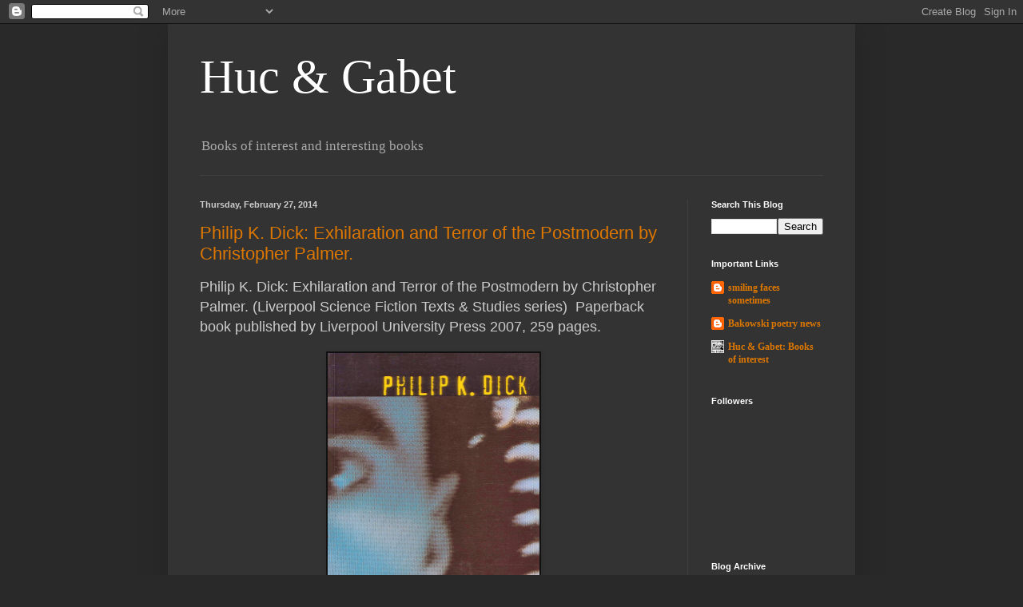

--- FILE ---
content_type: text/html; charset=UTF-8
request_url: https://hucandgabetbooks.blogspot.com/2014/02/
body_size: 23451
content:
<!DOCTYPE html>
<html class='v2' dir='ltr' lang='en'>
<head>
<link href='https://www.blogger.com/static/v1/widgets/335934321-css_bundle_v2.css' rel='stylesheet' type='text/css'/>
<meta content='width=1100' name='viewport'/>
<meta content='text/html; charset=UTF-8' http-equiv='Content-Type'/>
<meta content='blogger' name='generator'/>
<link href='https://hucandgabetbooks.blogspot.com/favicon.ico' rel='icon' type='image/x-icon'/>
<link href='http://hucandgabetbooks.blogspot.com/2014/02/' rel='canonical'/>
<link rel="alternate" type="application/atom+xml" title="Huc &amp; Gabet - Atom" href="https://hucandgabetbooks.blogspot.com/feeds/posts/default" />
<link rel="alternate" type="application/rss+xml" title="Huc &amp; Gabet - RSS" href="https://hucandgabetbooks.blogspot.com/feeds/posts/default?alt=rss" />
<link rel="service.post" type="application/atom+xml" title="Huc &amp; Gabet - Atom" href="https://www.blogger.com/feeds/4142522252305904377/posts/default" />
<!--Can't find substitution for tag [blog.ieCssRetrofitLinks]-->
<meta content='http://hucandgabetbooks.blogspot.com/2014/02/' property='og:url'/>
<meta content='Huc &amp; Gabet' property='og:title'/>
<meta content='Books of interest and interesting books' property='og:description'/>
<title>Huc &amp; Gabet: February 2014</title>
<style id='page-skin-1' type='text/css'><!--
/*
-----------------------------------------------
Blogger Template Style
Name:     Simple
Designer: Blogger
URL:      www.blogger.com
----------------------------------------------- */
/* Content
----------------------------------------------- */
body {
font: normal normal 12px Georgia, Utopia, 'Palatino Linotype', Palatino, serif;;
color: #cccccc;
background: #292929 none repeat scroll top left;
padding: 0 40px 40px 40px;
}
html body .region-inner {
min-width: 0;
max-width: 100%;
width: auto;
}
h2 {
font-size: 22px;
}
a:link {
text-decoration:none;
color: #dd7700;
}
a:visited {
text-decoration:none;
color: #cc6600;
}
a:hover {
text-decoration:underline;
color: #cc6600;
}
.body-fauxcolumn-outer .fauxcolumn-inner {
background: transparent none repeat scroll top left;
_background-image: none;
}
.body-fauxcolumn-outer .cap-top {
position: absolute;
z-index: 1;
height: 400px;
width: 100%;
}
.body-fauxcolumn-outer .cap-top .cap-left {
width: 100%;
background: transparent none repeat-x scroll top left;
_background-image: none;
}
.content-outer {
-moz-box-shadow: 0 0 40px rgba(0, 0, 0, .15);
-webkit-box-shadow: 0 0 5px rgba(0, 0, 0, .15);
-goog-ms-box-shadow: 0 0 10px #333333;
box-shadow: 0 0 40px rgba(0, 0, 0, .15);
margin-bottom: 1px;
}
.content-inner {
padding: 10px 10px;
}
.content-inner {
background-color: #333333;
}
/* Header
----------------------------------------------- */
.header-outer {
background: transparent none repeat-x scroll 0 -400px;
_background-image: none;
}
.Header h1 {
font: normal normal 60px Georgia, Utopia, 'Palatino Linotype', Palatino, serif;;
color: #ffffff;
text-shadow: -1px -1px 1px rgba(0, 0, 0, .2);
}
.Header h1 a {
color: #ffffff;
}
.Header .description {
font-size: 140%;
color: #aaaaaa;
}
.header-inner .Header .titlewrapper {
padding: 22px 30px;
}
.header-inner .Header .descriptionwrapper {
padding: 0 30px;
}
/* Tabs
----------------------------------------------- */
.tabs-inner .section:first-child {
border-top: 1px solid #404040;
}
.tabs-inner .section:first-child ul {
margin-top: -1px;
border-top: 1px solid #404040;
border-left: 0 solid #404040;
border-right: 0 solid #404040;
}
.tabs-inner .widget ul {
background: #222222 none repeat-x scroll 0 -800px;
_background-image: none;
border-bottom: 1px solid #404040;
margin-top: 0;
margin-left: -30px;
margin-right: -30px;
}
.tabs-inner .widget li a {
display: inline-block;
padding: .6em 1em;
font: normal normal 14px Arial, Tahoma, Helvetica, FreeSans, sans-serif;
color: #999999;
border-left: 1px solid #333333;
border-right: 0 solid #404040;
}
.tabs-inner .widget li:first-child a {
border-left: none;
}
.tabs-inner .widget li.selected a, .tabs-inner .widget li a:hover {
color: #ffffff;
background-color: #000000;
text-decoration: none;
}
/* Columns
----------------------------------------------- */
.main-outer {
border-top: 0 solid #404040;
}
.fauxcolumn-left-outer .fauxcolumn-inner {
border-right: 1px solid #404040;
}
.fauxcolumn-right-outer .fauxcolumn-inner {
border-left: 1px solid #404040;
}
/* Headings
----------------------------------------------- */
div.widget > h2,
div.widget h2.title {
margin: 0 0 1em 0;
font: normal bold 11px Arial, Tahoma, Helvetica, FreeSans, sans-serif;
color: #ffffff;
}
/* Widgets
----------------------------------------------- */
.widget .zippy {
color: #999999;
text-shadow: 2px 2px 1px rgba(0, 0, 0, .1);
}
.widget .popular-posts ul {
list-style: none;
}
/* Posts
----------------------------------------------- */
h2.date-header {
font: normal bold 11px Arial, Tahoma, Helvetica, FreeSans, sans-serif;
}
.date-header span {
background-color: transparent;
color: #cccccc;
padding: inherit;
letter-spacing: inherit;
margin: inherit;
}
.main-inner {
padding-top: 30px;
padding-bottom: 30px;
}
.main-inner .column-center-inner {
padding: 0 15px;
}
.main-inner .column-center-inner .section {
margin: 0 15px;
}
.post {
margin: 0 0 25px 0;
}
h3.post-title, .comments h4 {
font: normal normal 22px Arial, Tahoma, Helvetica, FreeSans, sans-serif;
margin: .75em 0 0;
}
.post-body {
font-size: 110%;
line-height: 1.4;
position: relative;
}
.post-body img, .post-body .tr-caption-container, .Profile img, .Image img,
.BlogList .item-thumbnail img {
padding: 0;
background: #111111;
border: 1px solid #111111;
-moz-box-shadow: 1px 1px 5px rgba(0, 0, 0, .1);
-webkit-box-shadow: 1px 1px 5px rgba(0, 0, 0, .1);
box-shadow: 1px 1px 5px rgba(0, 0, 0, .1);
}
.post-body img, .post-body .tr-caption-container {
padding: 1px;
}
.post-body .tr-caption-container {
color: #cccccc;
}
.post-body .tr-caption-container img {
padding: 0;
background: transparent;
border: none;
-moz-box-shadow: 0 0 0 rgba(0, 0, 0, .1);
-webkit-box-shadow: 0 0 0 rgba(0, 0, 0, .1);
box-shadow: 0 0 0 rgba(0, 0, 0, .1);
}
.post-header {
margin: 0 0 1.5em;
line-height: 1.6;
font-size: 90%;
}
.post-footer {
margin: 20px -2px 0;
padding: 5px 10px;
color: #888888;
background-color: #303030;
border-bottom: 1px solid #444444;
line-height: 1.6;
font-size: 90%;
}
#comments .comment-author {
padding-top: 1.5em;
border-top: 1px solid #404040;
background-position: 0 1.5em;
}
#comments .comment-author:first-child {
padding-top: 0;
border-top: none;
}
.avatar-image-container {
margin: .2em 0 0;
}
#comments .avatar-image-container img {
border: 1px solid #111111;
}
/* Comments
----------------------------------------------- */
.comments .comments-content .icon.blog-author {
background-repeat: no-repeat;
background-image: url([data-uri]);
}
.comments .comments-content .loadmore a {
border-top: 1px solid #999999;
border-bottom: 1px solid #999999;
}
.comments .comment-thread.inline-thread {
background-color: #303030;
}
.comments .continue {
border-top: 2px solid #999999;
}
/* Accents
---------------------------------------------- */
.section-columns td.columns-cell {
border-left: 1px solid #404040;
}
.blog-pager {
background: transparent none no-repeat scroll top center;
}
.blog-pager-older-link, .home-link,
.blog-pager-newer-link {
background-color: #333333;
padding: 5px;
}
.footer-outer {
border-top: 0 dashed #bbbbbb;
}
/* Mobile
----------------------------------------------- */
body.mobile  {
background-size: auto;
}
.mobile .body-fauxcolumn-outer {
background: transparent none repeat scroll top left;
}
.mobile .body-fauxcolumn-outer .cap-top {
background-size: 100% auto;
}
.mobile .content-outer {
-webkit-box-shadow: 0 0 3px rgba(0, 0, 0, .15);
box-shadow: 0 0 3px rgba(0, 0, 0, .15);
}
.mobile .tabs-inner .widget ul {
margin-left: 0;
margin-right: 0;
}
.mobile .post {
margin: 0;
}
.mobile .main-inner .column-center-inner .section {
margin: 0;
}
.mobile .date-header span {
padding: 0.1em 10px;
margin: 0 -10px;
}
.mobile h3.post-title {
margin: 0;
}
.mobile .blog-pager {
background: transparent none no-repeat scroll top center;
}
.mobile .footer-outer {
border-top: none;
}
.mobile .main-inner, .mobile .footer-inner {
background-color: #333333;
}
.mobile-index-contents {
color: #cccccc;
}
.mobile-link-button {
background-color: #dd7700;
}
.mobile-link-button a:link, .mobile-link-button a:visited {
color: #ffffff;
}
.mobile .tabs-inner .section:first-child {
border-top: none;
}
.mobile .tabs-inner .PageList .widget-content {
background-color: #000000;
color: #ffffff;
border-top: 1px solid #404040;
border-bottom: 1px solid #404040;
}
.mobile .tabs-inner .PageList .widget-content .pagelist-arrow {
border-left: 1px solid #404040;
}

--></style>
<style id='template-skin-1' type='text/css'><!--
body {
min-width: 860px;
}
.content-outer, .content-fauxcolumn-outer, .region-inner {
min-width: 860px;
max-width: 860px;
_width: 860px;
}
.main-inner .columns {
padding-left: 0px;
padding-right: 200px;
}
.main-inner .fauxcolumn-center-outer {
left: 0px;
right: 200px;
/* IE6 does not respect left and right together */
_width: expression(this.parentNode.offsetWidth -
parseInt("0px") -
parseInt("200px") + 'px');
}
.main-inner .fauxcolumn-left-outer {
width: 0px;
}
.main-inner .fauxcolumn-right-outer {
width: 200px;
}
.main-inner .column-left-outer {
width: 0px;
right: 100%;
margin-left: -0px;
}
.main-inner .column-right-outer {
width: 200px;
margin-right: -200px;
}
#layout {
min-width: 0;
}
#layout .content-outer {
min-width: 0;
width: 800px;
}
#layout .region-inner {
min-width: 0;
width: auto;
}
body#layout div.add_widget {
padding: 8px;
}
body#layout div.add_widget a {
margin-left: 32px;
}
--></style>
<link href='https://www.blogger.com/dyn-css/authorization.css?targetBlogID=4142522252305904377&amp;zx=0482867e-b138-438e-98e7-5045d990ca71' media='none' onload='if(media!=&#39;all&#39;)media=&#39;all&#39;' rel='stylesheet'/><noscript><link href='https://www.blogger.com/dyn-css/authorization.css?targetBlogID=4142522252305904377&amp;zx=0482867e-b138-438e-98e7-5045d990ca71' rel='stylesheet'/></noscript>
<meta name='google-adsense-platform-account' content='ca-host-pub-1556223355139109'/>
<meta name='google-adsense-platform-domain' content='blogspot.com'/>

</head>
<body class='loading variant-dark'>
<div class='navbar section' id='navbar' name='Navbar'><div class='widget Navbar' data-version='1' id='Navbar1'><script type="text/javascript">
    function setAttributeOnload(object, attribute, val) {
      if(window.addEventListener) {
        window.addEventListener('load',
          function(){ object[attribute] = val; }, false);
      } else {
        window.attachEvent('onload', function(){ object[attribute] = val; });
      }
    }
  </script>
<div id="navbar-iframe-container"></div>
<script type="text/javascript" src="https://apis.google.com/js/platform.js"></script>
<script type="text/javascript">
      gapi.load("gapi.iframes:gapi.iframes.style.bubble", function() {
        if (gapi.iframes && gapi.iframes.getContext) {
          gapi.iframes.getContext().openChild({
              url: 'https://www.blogger.com/navbar/4142522252305904377?origin\x3dhttps://hucandgabetbooks.blogspot.com',
              where: document.getElementById("navbar-iframe-container"),
              id: "navbar-iframe"
          });
        }
      });
    </script><script type="text/javascript">
(function() {
var script = document.createElement('script');
script.type = 'text/javascript';
script.src = '//pagead2.googlesyndication.com/pagead/js/google_top_exp.js';
var head = document.getElementsByTagName('head')[0];
if (head) {
head.appendChild(script);
}})();
</script>
</div></div>
<div class='body-fauxcolumns'>
<div class='fauxcolumn-outer body-fauxcolumn-outer'>
<div class='cap-top'>
<div class='cap-left'></div>
<div class='cap-right'></div>
</div>
<div class='fauxborder-left'>
<div class='fauxborder-right'></div>
<div class='fauxcolumn-inner'>
</div>
</div>
<div class='cap-bottom'>
<div class='cap-left'></div>
<div class='cap-right'></div>
</div>
</div>
</div>
<div class='content'>
<div class='content-fauxcolumns'>
<div class='fauxcolumn-outer content-fauxcolumn-outer'>
<div class='cap-top'>
<div class='cap-left'></div>
<div class='cap-right'></div>
</div>
<div class='fauxborder-left'>
<div class='fauxborder-right'></div>
<div class='fauxcolumn-inner'>
</div>
</div>
<div class='cap-bottom'>
<div class='cap-left'></div>
<div class='cap-right'></div>
</div>
</div>
</div>
<div class='content-outer'>
<div class='content-cap-top cap-top'>
<div class='cap-left'></div>
<div class='cap-right'></div>
</div>
<div class='fauxborder-left content-fauxborder-left'>
<div class='fauxborder-right content-fauxborder-right'></div>
<div class='content-inner'>
<header>
<div class='header-outer'>
<div class='header-cap-top cap-top'>
<div class='cap-left'></div>
<div class='cap-right'></div>
</div>
<div class='fauxborder-left header-fauxborder-left'>
<div class='fauxborder-right header-fauxborder-right'></div>
<div class='region-inner header-inner'>
<div class='header section' id='header' name='Header'><div class='widget Header' data-version='1' id='Header1'>
<div id='header-inner'>
<div class='titlewrapper'>
<h1 class='title'>
<a href='https://hucandgabetbooks.blogspot.com/'>
Huc &amp; Gabet
</a>
</h1>
</div>
<div class='descriptionwrapper'>
<p class='description'><span>Books of interest and interesting books</span></p>
</div>
</div>
</div></div>
</div>
</div>
<div class='header-cap-bottom cap-bottom'>
<div class='cap-left'></div>
<div class='cap-right'></div>
</div>
</div>
</header>
<div class='tabs-outer'>
<div class='tabs-cap-top cap-top'>
<div class='cap-left'></div>
<div class='cap-right'></div>
</div>
<div class='fauxborder-left tabs-fauxborder-left'>
<div class='fauxborder-right tabs-fauxborder-right'></div>
<div class='region-inner tabs-inner'>
<div class='tabs no-items section' id='crosscol' name='Cross-Column'></div>
<div class='tabs no-items section' id='crosscol-overflow' name='Cross-Column 2'></div>
</div>
</div>
<div class='tabs-cap-bottom cap-bottom'>
<div class='cap-left'></div>
<div class='cap-right'></div>
</div>
</div>
<div class='main-outer'>
<div class='main-cap-top cap-top'>
<div class='cap-left'></div>
<div class='cap-right'></div>
</div>
<div class='fauxborder-left main-fauxborder-left'>
<div class='fauxborder-right main-fauxborder-right'></div>
<div class='region-inner main-inner'>
<div class='columns fauxcolumns'>
<div class='fauxcolumn-outer fauxcolumn-center-outer'>
<div class='cap-top'>
<div class='cap-left'></div>
<div class='cap-right'></div>
</div>
<div class='fauxborder-left'>
<div class='fauxborder-right'></div>
<div class='fauxcolumn-inner'>
</div>
</div>
<div class='cap-bottom'>
<div class='cap-left'></div>
<div class='cap-right'></div>
</div>
</div>
<div class='fauxcolumn-outer fauxcolumn-left-outer'>
<div class='cap-top'>
<div class='cap-left'></div>
<div class='cap-right'></div>
</div>
<div class='fauxborder-left'>
<div class='fauxborder-right'></div>
<div class='fauxcolumn-inner'>
</div>
</div>
<div class='cap-bottom'>
<div class='cap-left'></div>
<div class='cap-right'></div>
</div>
</div>
<div class='fauxcolumn-outer fauxcolumn-right-outer'>
<div class='cap-top'>
<div class='cap-left'></div>
<div class='cap-right'></div>
</div>
<div class='fauxborder-left'>
<div class='fauxborder-right'></div>
<div class='fauxcolumn-inner'>
</div>
</div>
<div class='cap-bottom'>
<div class='cap-left'></div>
<div class='cap-right'></div>
</div>
</div>
<!-- corrects IE6 width calculation -->
<div class='columns-inner'>
<div class='column-center-outer'>
<div class='column-center-inner'>
<div class='main section' id='main' name='Main'><div class='widget Blog' data-version='1' id='Blog1'>
<div class='blog-posts hfeed'>

          <div class="date-outer">
        
<h2 class='date-header'><span>Thursday, February 27, 2014</span></h2>

          <div class="date-posts">
        
<div class='post-outer'>
<div class='post hentry uncustomized-post-template' itemprop='blogPost' itemscope='itemscope' itemtype='http://schema.org/BlogPosting'>
<meta content='https://blogger.googleusercontent.com/img/b/R29vZ2xl/AVvXsEiWEuTmCOL1RiQG2ApU7myh7JaulBHfzX7DrPwX_s-2EXZCel-ObAkgBGsySJKgvEofjv9Kxao0Kn6MSCAG3fRmilrftOQul6bo0DEwMSOCIqnYgq_ozJwYF1amMchTIMemZlHItDrpUk1Z/s1600/philipkdick.jpg' itemprop='image_url'/>
<meta content='4142522252305904377' itemprop='blogId'/>
<meta content='7598580667100548734' itemprop='postId'/>
<a name='7598580667100548734'></a>
<h3 class='post-title entry-title' itemprop='name'>
<a href='https://hucandgabetbooks.blogspot.com/2014/02/philip-k-dick-exhilaration-and-terror.html'>Philip K. Dick: Exhilaration and Terror of the Postmodern by Christopher Palmer.</a>
</h3>
<div class='post-header'>
<div class='post-header-line-1'></div>
</div>
<div class='post-body entry-content' id='post-body-7598580667100548734' itemprop='description articleBody'>
<div class="separator" style="clear: both; text-align: left;">
<!--[if gte mso 9]><xml>
 <w:WordDocument>
  <w:View>Normal</w:View>
  <w:Zoom>0</w:Zoom>
  <w:PunctuationKerning/>
  <w:ValidateAgainstSchemas/>
  <w:SaveIfXMLInvalid>false</w:SaveIfXMLInvalid>
  <w:IgnoreMixedContent>false</w:IgnoreMixedContent>
  <w:AlwaysShowPlaceholderText>false</w:AlwaysShowPlaceholderText>
  <w:Compatibility>
   <w:BreakWrappedTables/>
   <w:SnapToGridInCell/>
   <w:WrapTextWithPunct/>
   <w:UseAsianBreakRules/>
   <w:DontGrowAutofit/>
  </w:Compatibility>
  <w:BrowserLevel>MicrosoftInternetExplorer4</w:BrowserLevel>
 </w:WordDocument>
</xml><![endif]--><span style="font-family: Arial,Helvetica,sans-serif;"><span style="font-size: large;">Philip K. Dick: Exhilaration and Terror of the Postmodern by
Christopher Palmer. (Liverpool Science Fiction Texts &amp; Studies series)&nbsp; Paperback book published by Liverpool
University Press 2007, 259 pages.</span></span></div>
<div class="separator" style="clear: both; text-align: left;">
<br /></div>
<div class="separator" style="clear: both; text-align: center;">
<span style="font-family: Arial,Helvetica,sans-serif;"><span style="font-size: large;">&nbsp;</span></span><a href="https://blogger.googleusercontent.com/img/b/R29vZ2xl/AVvXsEiWEuTmCOL1RiQG2ApU7myh7JaulBHfzX7DrPwX_s-2EXZCel-ObAkgBGsySJKgvEofjv9Kxao0Kn6MSCAG3fRmilrftOQul6bo0DEwMSOCIqnYgq_ozJwYF1amMchTIMemZlHItDrpUk1Z/s1600/philipkdick.jpg" imageanchor="1" style="margin-left: 1em; margin-right: 1em;"><img border="0" height="400" src="https://blogger.googleusercontent.com/img/b/R29vZ2xl/AVvXsEiWEuTmCOL1RiQG2ApU7myh7JaulBHfzX7DrPwX_s-2EXZCel-ObAkgBGsySJKgvEofjv9Kxao0Kn6MSCAG3fRmilrftOQul6bo0DEwMSOCIqnYgq_ozJwYF1amMchTIMemZlHItDrpUk1Z/s1600/philipkdick.jpg" width="265" /></a></div>
<div class="MsoNormal">
</div>
<span style="font-family: Arial,Helvetica,sans-serif;"><span style="font-size: large;">

</span></span><br />
<div class="MsoNormal">
<span style="font-family: Arial,Helvetica,sans-serif;"><span style="font-size: large;"><i>&#8220;Once the sole
possession of fans and buffs, the SF author Philip K. Dick is now finding a
much wider audience, as the success of the films Blade Runner and Minority
Report shows. The kind of world he predicted in his funny and frightening
novels and stories is coming closer to most of us: shifting realities, unstable
relations, uncertain moralities.&nbsp; Philip
K. Dick: Exhilaration and Terror of the Postmodern examines a wide range of
Dick&#8217;s work, including his short stories and posthumously published realist
novels. Christopher Palmer analyses the puzzling and dazzling effects of Dick&#8217;s
fiction, and argues that at its heart is a clash between exhilarating
possibilities of transformation, and a frightening lack of ethical certainties.
Dick&#8217;s work is seen as the inscription of his own historical predicament, the
clash between humanism and postmodernism being played out in the complex forms
of the fiction. The problem is never resolved, but Dick&#8217;s ways of imagining it
become steadily more ingenious and challenging.&#8221; Publishers Blurb.</i></span></span></div>
<span style="font-family: Arial,Helvetica,sans-serif;"><span style="font-size: large;">

</span></span><br />
<div class="MsoNormal">
<span style="font-family: Arial,Helvetica,sans-serif;"><span style="font-size: large;">I can&#8217;t remember which was the first P.K. Dick book I
read.&nbsp; I can remember reading another one
soon thereafter&#8230; but I can&#8217;t remember what that was either.&nbsp; I know that after my early readings, I bought
and read as much as I could possibly find, which even back in the 1980s here in
Australia, was not a lot, particularly as I had a preference for second hand
copies.&nbsp; Over the years my Dick
collection has grown and now I have a considerable number of mostly ratty
looking classics.&nbsp; First editions?
Nope.&nbsp; Hardcovers?&nbsp; 2 or 3, just whatever I could find.&nbsp; &nbsp;</span></span><br />
<br />
<div class="separator" style="clear: both; text-align: center;">
<a href="https://blogger.googleusercontent.com/img/b/R29vZ2xl/AVvXsEjxhtNokZqO107FJAIe2-m6e3BD6fUQTXGKt3PnebNLpegWZMjBZq09NohvLrquLXYWdp5f4zKQJvnyh7mIAMjNm3Wozdd-NoZdo4560HjVYbDfnSvnyHeM7AeBg5rCl2Bsg73GoL59-mbX/s1600/pk+dick.jpg" imageanchor="1" style="margin-left: 1em; margin-right: 1em;"><img border="0" height="300" src="https://blogger.googleusercontent.com/img/b/R29vZ2xl/AVvXsEjxhtNokZqO107FJAIe2-m6e3BD6fUQTXGKt3PnebNLpegWZMjBZq09NohvLrquLXYWdp5f4zKQJvnyh7mIAMjNm3Wozdd-NoZdo4560HjVYbDfnSvnyHeM7AeBg5rCl2Bsg73GoL59-mbX/s1600/pk+dick.jpg" width="400" /></a></div>
<div style="text-align: center;">
<span style="font-family: Arial,Helvetica,sans-serif;"><span style="font-size: large;">&nbsp;</span></span><span style="font-family: Arial,Helvetica,sans-serif;"><span style="font-size: large;"><span style="font-size: small;">&nbsp;These are from the personal collection. (Not for sale)</span></span></span></div>
<div style="text-align: center;">
<br /></div>
<span style="font-family: Arial,Helvetica,sans-serif;"><span style="font-size: large;">A few years back I found <a href="http://www.pkdickbooks.com/blog/" target="_blank">this excellent website</a> which has a detailed bibliography and much more information
about Dick.&nbsp; It's the sort of website that this
fan could easily get lost in&#8230; and occasionally does.&nbsp; Interestingly a quick look through their list
of non fiction titles and I can&#8217;t see this book.</span></span><br />
</div>
<div class="MsoNormal">
<br />
<span style="font-family: Arial,Helvetica,sans-serif;"><span style="font-size: large;">I don&#8217;t know that I would ever rate any of his books in my top
10, but I would probably rate him as one of my all time favourite writers.&nbsp; There&#8217;s something about his work that sticks
with you and in a way it&#8217;s more about an atmosphere and place than a narrative.&nbsp; Don&#8217;t get me wrong, they all have a narrative,
some of which are truly wonderful and exciting in that crazy, paranoid way that
few others can even get close too.&nbsp; For
me though it&#8217;s about something else.&nbsp; I think it&#8217;s this something else that has helped to keep the
works of Philip K. Dick alive and relevant with todays readers (&#8230; and film
goers) in a way that a lot of other writers of the same ilk haven&#8217;t.&nbsp; </span></span></div>
<span style="font-family: Arial,Helvetica,sans-serif;"><span style="font-size: large;">

</span></span><br />
<div class="MsoNormal">
<span style="font-family: Arial,Helvetica,sans-serif;"><span style="font-size: large;">I have a few customers, both young and old, who are always
on the look out for anything Dickian that I can lay my hands on. Whatever I get
in stock, tends to not be in stock for very long and like myself, people don&#8217;t
seem to mind if these books are worn and beaten up. &nbsp;In some ways it adds to the Philip Dick
experience in a way that it doesn&#8217;t with other writers.&nbsp; Again this might have something to do with
the Dick world, where often things aren&#8217;t quite right and a little worn around
the edges.</span></span></div>
<div style='clear: both;'></div>
</div>
<div class='post-footer'>
<div class='post-footer-line post-footer-line-1'>
<span class='post-author vcard'>
Posted by
<span class='fn' itemprop='author' itemscope='itemscope' itemtype='http://schema.org/Person'>
<meta content='https://www.blogger.com/profile/13296778162828375857' itemprop='url'/>
<a class='g-profile' href='https://www.blogger.com/profile/13296778162828375857' rel='author' title='author profile'>
<span itemprop='name'>robin</span>
</a>
</span>
</span>
<span class='post-timestamp'>
at
<meta content='http://hucandgabetbooks.blogspot.com/2014/02/philip-k-dick-exhilaration-and-terror.html' itemprop='url'/>
<a class='timestamp-link' href='https://hucandgabetbooks.blogspot.com/2014/02/philip-k-dick-exhilaration-and-terror.html' rel='bookmark' title='permanent link'><abbr class='published' itemprop='datePublished' title='2014-02-27T00:24:00-08:00'>12:24&#8239;AM</abbr></a>
</span>
<span class='post-comment-link'>
<a class='comment-link' href='https://hucandgabetbooks.blogspot.com/2014/02/philip-k-dick-exhilaration-and-terror.html#comment-form' onclick=''>
No comments:
  </a>
</span>
<span class='post-icons'>
<span class='item-control blog-admin pid-1238139236'>
<a href='https://www.blogger.com/post-edit.g?blogID=4142522252305904377&postID=7598580667100548734&from=pencil' title='Edit Post'>
<img alt='' class='icon-action' height='18' src='https://resources.blogblog.com/img/icon18_edit_allbkg.gif' width='18'/>
</a>
</span>
</span>
<div class='post-share-buttons goog-inline-block'>
<a class='goog-inline-block share-button sb-email' href='https://www.blogger.com/share-post.g?blogID=4142522252305904377&postID=7598580667100548734&target=email' target='_blank' title='Email This'><span class='share-button-link-text'>Email This</span></a><a class='goog-inline-block share-button sb-blog' href='https://www.blogger.com/share-post.g?blogID=4142522252305904377&postID=7598580667100548734&target=blog' onclick='window.open(this.href, "_blank", "height=270,width=475"); return false;' target='_blank' title='BlogThis!'><span class='share-button-link-text'>BlogThis!</span></a><a class='goog-inline-block share-button sb-twitter' href='https://www.blogger.com/share-post.g?blogID=4142522252305904377&postID=7598580667100548734&target=twitter' target='_blank' title='Share to X'><span class='share-button-link-text'>Share to X</span></a><a class='goog-inline-block share-button sb-facebook' href='https://www.blogger.com/share-post.g?blogID=4142522252305904377&postID=7598580667100548734&target=facebook' onclick='window.open(this.href, "_blank", "height=430,width=640"); return false;' target='_blank' title='Share to Facebook'><span class='share-button-link-text'>Share to Facebook</span></a><a class='goog-inline-block share-button sb-pinterest' href='https://www.blogger.com/share-post.g?blogID=4142522252305904377&postID=7598580667100548734&target=pinterest' target='_blank' title='Share to Pinterest'><span class='share-button-link-text'>Share to Pinterest</span></a>
</div>
</div>
<div class='post-footer-line post-footer-line-2'>
<span class='post-labels'>
</span>
</div>
<div class='post-footer-line post-footer-line-3'>
<span class='post-location'>
</span>
</div>
</div>
</div>
</div>

          </div></div>
        

          <div class="date-outer">
        
<h2 class='date-header'><span>Monday, February 24, 2014</span></h2>

          <div class="date-posts">
        
<div class='post-outer'>
<div class='post hentry uncustomized-post-template' itemprop='blogPost' itemscope='itemscope' itemtype='http://schema.org/BlogPosting'>
<meta content='https://blogger.googleusercontent.com/img/b/R29vZ2xl/AVvXsEj1t6hbkWlx451EoUYNDflOk8lLTi7Svu6NgQ9lq_cia6p-8I0KPkqyqMOgyulVgEDJdePH8UQLNAl0-fhPb8d6ncQiry0eRWDrNsiEnLoqyJUkPFm4ZsjFA761mWX9FGpReWED6Wp_2hbF/s1600/cheriosguidetothehand.jpg' itemprop='image_url'/>
<meta content='4142522252305904377' itemprop='blogId'/>
<meta content='5556709636781182226' itemprop='postId'/>
<a name='5556709636781182226'></a>
<h3 class='post-title entry-title' itemprop='name'>
<a href='https://hucandgabetbooks.blogspot.com/2014/02/cheiros-guide-to-hand-by-cheiro.html'>Cheiro's Guide to the Hand by Cheiro. </a>
</h3>
<div class='post-header'>
<div class='post-header-line-1'></div>
</div>
<div class='post-body entry-content' id='post-body-5556709636781182226' itemprop='description articleBody'>
<!--[if gte mso 9]><xml>
 <w:WordDocument>
  <w:View>Normal</w:View>
  <w:Zoom>0</w:Zoom>
  <w:PunctuationKerning/>
  <w:ValidateAgainstSchemas/>
  <w:SaveIfXMLInvalid>false</w:SaveIfXMLInvalid>
  <w:IgnoreMixedContent>false</w:IgnoreMixedContent>
  <w:AlwaysShowPlaceholderText>false</w:AlwaysShowPlaceholderText>
  <w:Compatibility>
   <w:BreakWrappedTables/>
   <w:SnapToGridInCell/>
   <w:WrapTextWithPunct/>
   <w:UseAsianBreakRules/>
   <w:DontGrowAutofit/>
  </w:Compatibility>
  <w:BrowserLevel>MicrosoftInternetExplorer4</w:BrowserLevel>
 </w:WordDocument>
</xml><![endif]--><span style="font-family: Arial,Helvetica,sans-serif;"><span style="font-size: large;">Cheiro's Guide to the Hand by Cheiro.&nbsp; Hardcover book with embossed pictorial cover
(no dust jacket) published by Herbert Jenkins (no date, fifteenth printing),
128 pages with some black and white illustrations.</span></span><br />
<br />
<div class="separator" style="clear: both; text-align: center;">
<a href="https://blogger.googleusercontent.com/img/b/R29vZ2xl/AVvXsEj1t6hbkWlx451EoUYNDflOk8lLTi7Svu6NgQ9lq_cia6p-8I0KPkqyqMOgyulVgEDJdePH8UQLNAl0-fhPb8d6ncQiry0eRWDrNsiEnLoqyJUkPFm4ZsjFA761mWX9FGpReWED6Wp_2hbF/s1600/cheriosguidetothehand.jpg" imageanchor="1" style="margin-left: 1em; margin-right: 1em;"><img border="0" height="400" src="https://blogger.googleusercontent.com/img/b/R29vZ2xl/AVvXsEj1t6hbkWlx451EoUYNDflOk8lLTi7Svu6NgQ9lq_cia6p-8I0KPkqyqMOgyulVgEDJdePH8UQLNAl0-fhPb8d6ncQiry0eRWDrNsiEnLoqyJUkPFm4ZsjFA761mWX9FGpReWED6Wp_2hbF/s1600/cheriosguidetothehand.jpg" width="267" /></a></div>
<div class="MsoNormal">
</div>
<span style="font-family: Arial,Helvetica,sans-serif;"><span style="font-size: large;">

</span></span><br />
<div class="MsoNormal">
<span style="font-family: Arial,Helvetica,sans-serif;"><span style="font-size: large;">Cheiromancy.&nbsp; Now
there&#8217;s a word you don&#8217;t here or read that often.&nbsp; It&#8217;s another word for Palmistry or Palm
reading, which is the art of fortelling the future based around the lines on
someone&#8217;s hands.&nbsp; That is the lines that
we are all born with and can&#8217;t really change&#8230; So Cheiromancy is the interpretation
of our future based around our hands&#8230; ???&nbsp;
Sorry, I&#8217;m just having a little bit of difficulty in understanding this
concept.&nbsp; Surely there are other factors
involved in our futures.&nbsp; Maybe where we
live, our economic backgrounds, our education, our star signs*, random luck (or
lack of it)&#8230; aren&#8217;t there thousands of factors that go into our big pictures? Surely
this all can&#8217;t be under the control of the lines on our hands&#8230; the lines that I never
ever pay any attention to?</span></span></div>
<span style="font-family: Arial,Helvetica,sans-serif;"><span style="font-size: large;">

</span></span><br />
<div class="MsoNormal">
<span style="font-family: Arial,Helvetica,sans-serif;"><span style="font-size: large;">Moving along. &nbsp;Cheiro (William
John Warner) obviously took his name from his art, the art he acquired in India
from ancient texts written in gold on human skin (&#8230; I think the skin was no
longer attached).&nbsp; He then became a
famous palm reader in Europe and America and had many famous clients.&nbsp; The guy obviously had some sort of skill as
he did have a successful lengthy career expounding this malarkey upon the
world.&nbsp; What that skill actually was, I&#8217;ll
leave to your imagination.</span></span></div>
<div class="MsoNormal">
<br />
<span style="font-family: Arial,Helvetica,sans-serif;"><span style="font-size: large;">But I haven&#8217;t written about Cheiro and his book to attack
his skills or craft... even though that is what i have just done.&nbsp; What I want to write about is
the wonderful binding on this particular volume.&nbsp; It&#8217;s
hard to tell from the scan but the front cover is a real eye opener in book
design.&nbsp; This has something to do with
the graphics, the colours and the fact that the whole design is slightly
embossed.&nbsp; Put simply, this book is
beautiful and a real joy to behold.&nbsp; It&#8217;s
obviously a vintage binding and has held up extremely well over time.&nbsp; I wonder if this longevity was something that
Cheiro saw in his own palm?&nbsp;</span></span><br />
<br />
<span style="font-family: Arial,Helvetica,sans-serif;"><span style="font-size: large;">*Joke.</span></span></div>
<div style='clear: both;'></div>
</div>
<div class='post-footer'>
<div class='post-footer-line post-footer-line-1'>
<span class='post-author vcard'>
Posted by
<span class='fn' itemprop='author' itemscope='itemscope' itemtype='http://schema.org/Person'>
<meta content='https://www.blogger.com/profile/13296778162828375857' itemprop='url'/>
<a class='g-profile' href='https://www.blogger.com/profile/13296778162828375857' rel='author' title='author profile'>
<span itemprop='name'>robin</span>
</a>
</span>
</span>
<span class='post-timestamp'>
at
<meta content='http://hucandgabetbooks.blogspot.com/2014/02/cheiros-guide-to-hand-by-cheiro.html' itemprop='url'/>
<a class='timestamp-link' href='https://hucandgabetbooks.blogspot.com/2014/02/cheiros-guide-to-hand-by-cheiro.html' rel='bookmark' title='permanent link'><abbr class='published' itemprop='datePublished' title='2014-02-24T00:14:00-08:00'>12:14&#8239;AM</abbr></a>
</span>
<span class='post-comment-link'>
<a class='comment-link' href='https://hucandgabetbooks.blogspot.com/2014/02/cheiros-guide-to-hand-by-cheiro.html#comment-form' onclick=''>
No comments:
  </a>
</span>
<span class='post-icons'>
<span class='item-control blog-admin pid-1238139236'>
<a href='https://www.blogger.com/post-edit.g?blogID=4142522252305904377&postID=5556709636781182226&from=pencil' title='Edit Post'>
<img alt='' class='icon-action' height='18' src='https://resources.blogblog.com/img/icon18_edit_allbkg.gif' width='18'/>
</a>
</span>
</span>
<div class='post-share-buttons goog-inline-block'>
<a class='goog-inline-block share-button sb-email' href='https://www.blogger.com/share-post.g?blogID=4142522252305904377&postID=5556709636781182226&target=email' target='_blank' title='Email This'><span class='share-button-link-text'>Email This</span></a><a class='goog-inline-block share-button sb-blog' href='https://www.blogger.com/share-post.g?blogID=4142522252305904377&postID=5556709636781182226&target=blog' onclick='window.open(this.href, "_blank", "height=270,width=475"); return false;' target='_blank' title='BlogThis!'><span class='share-button-link-text'>BlogThis!</span></a><a class='goog-inline-block share-button sb-twitter' href='https://www.blogger.com/share-post.g?blogID=4142522252305904377&postID=5556709636781182226&target=twitter' target='_blank' title='Share to X'><span class='share-button-link-text'>Share to X</span></a><a class='goog-inline-block share-button sb-facebook' href='https://www.blogger.com/share-post.g?blogID=4142522252305904377&postID=5556709636781182226&target=facebook' onclick='window.open(this.href, "_blank", "height=430,width=640"); return false;' target='_blank' title='Share to Facebook'><span class='share-button-link-text'>Share to Facebook</span></a><a class='goog-inline-block share-button sb-pinterest' href='https://www.blogger.com/share-post.g?blogID=4142522252305904377&postID=5556709636781182226&target=pinterest' target='_blank' title='Share to Pinterest'><span class='share-button-link-text'>Share to Pinterest</span></a>
</div>
</div>
<div class='post-footer-line post-footer-line-2'>
<span class='post-labels'>
</span>
</div>
<div class='post-footer-line post-footer-line-3'>
<span class='post-location'>
</span>
</div>
</div>
</div>
</div>

          </div></div>
        

          <div class="date-outer">
        
<h2 class='date-header'><span>Tuesday, February 18, 2014</span></h2>

          <div class="date-posts">
        
<div class='post-outer'>
<div class='post hentry uncustomized-post-template' itemprop='blogPost' itemscope='itemscope' itemtype='http://schema.org/BlogPosting'>
<meta content='https://blogger.googleusercontent.com/img/b/R29vZ2xl/AVvXsEh-U_y-VJvg6SROHhMLYjLPsODBPaGcXMfzAmVFMAca9RUZN29lfusIaQFDNv8ySKCBjVeIEl3F7pKp-4EsY6qr-XctTXJY8rA31SxusT8WTyT7QrZ6VnjrfDLuLxdewSsfA3-vbeQvnnRp/s1600/toast.jpg' itemprop='image_url'/>
<meta content='4142522252305904377' itemprop='blogId'/>
<meta content='8288826853640911588' itemprop='postId'/>
<a name='8288826853640911588'></a>
<h3 class='post-title entry-title' itemprop='name'>
<a href='https://hucandgabetbooks.blogspot.com/2014/02/toast-homage-to-superfood-by-nick-parker.html'>Toast: Homage to a Superfood by Nick Parker.</a>
</h3>
<div class='post-header'>
<div class='post-header-line-1'></div>
</div>
<div class='post-body entry-content' id='post-body-8288826853640911588' itemprop='description articleBody'>
<h1 class="yt" id="watch-headline-title">
<!--[if gte mso 9]><xml>
 <w:WordDocument>
  <w:View>Normal</w:View>
  <w:Zoom>0</w:Zoom>
  <w:PunctuationKerning/>
  <w:ValidateAgainstSchemas/>
  <w:SaveIfXMLInvalid>false</w:SaveIfXMLInvalid>
  <w:IgnoreMixedContent>false</w:IgnoreMixedContent>
  <w:AlwaysShowPlaceholderText>false</w:AlwaysShowPlaceholderText>
  <w:Compatibility>
   <w:BreakWrappedTables/>
   <w:SnapToGridInCell/>
   <w:WrapTextWithPunct/>
   <w:UseAsianBreakRules/>
   <w:DontGrowAutofit/>
  </w:Compatibility>
  <w:BrowserLevel>MicrosoftInternetExplorer4</w:BrowserLevel>
 </w:WordDocument>
</xml><![endif]--><span style="font-family: Arial,Helvetica,sans-serif;"><span style="font-size: large;"><span style="font-weight: normal;"></span></span></span></h1>
<!--[if gte mso 9]><xml>
 <w:WordDocument>
  <w:View>Normal</w:View>
  <w:Zoom>0</w:Zoom>
  <w:PunctuationKerning/>
  <w:ValidateAgainstSchemas/>
  <w:SaveIfXMLInvalid>false</w:SaveIfXMLInvalid>
  <w:IgnoreMixedContent>false</w:IgnoreMixedContent>
  <w:AlwaysShowPlaceholderText>false</w:AlwaysShowPlaceholderText>
  <w:Compatibility>
   <w:BreakWrappedTables/>
   <w:SnapToGridInCell/>
   <w:WrapTextWithPunct/>
   <w:UseAsianBreakRules/>
   <w:DontGrowAutofit/>
  </w:Compatibility>
  <w:BrowserLevel>MicrosoftInternetExplorer4</w:BrowserLevel>
 </w:WordDocument>
</xml><![endif]--><span style="font-family: Arial,Helvetica,sans-serif;"><span style="font-size: large;">Toast: Homage to a Superfood by Nick Parker.&nbsp; Hardcover book with pictorial boards
published by Prion Books 2002, 109 pages with colour photographs.</span></span><br />
<br />
<div class="separator" style="clear: both; text-align: center;">
<a href="https://blogger.googleusercontent.com/img/b/R29vZ2xl/AVvXsEh-U_y-VJvg6SROHhMLYjLPsODBPaGcXMfzAmVFMAca9RUZN29lfusIaQFDNv8ySKCBjVeIEl3F7pKp-4EsY6qr-XctTXJY8rA31SxusT8WTyT7QrZ6VnjrfDLuLxdewSsfA3-vbeQvnnRp/s1600/toast.jpg" imageanchor="1" style="margin-left: 1em; margin-right: 1em;"><img border="0" height="320" src="https://blogger.googleusercontent.com/img/b/R29vZ2xl/AVvXsEh-U_y-VJvg6SROHhMLYjLPsODBPaGcXMfzAmVFMAca9RUZN29lfusIaQFDNv8ySKCBjVeIEl3F7pKp-4EsY6qr-XctTXJY8rA31SxusT8WTyT7QrZ6VnjrfDLuLxdewSsfA3-vbeQvnnRp/s1600/toast.jpg" width="305" /></a></div>
<div class="MsoNormal">
<span style="font-family: Arial,Helvetica,sans-serif;"></span></div>
<span style="font-family: Arial,Helvetica,sans-serif;"><span style="font-size: large;">

</span></span><br />
<span style="font-family: Arial,Helvetica,sans-serif;"><span style="font-size: large;"></span></span><i><span style="font-family: Arial,Helvetica,sans-serif;"><span style="font-size: large;">&#8220;Why don&#8217;t we all just admit it? We don&#8217;t give a toss about
sun- dried tomatoes or seared tuna. What the nation* really craves is
toast.&nbsp; More toast is eaten in this
country than any other food, yet it has been shunned by recipe books and
ignored by history TOAST is here to set the record straight.&nbsp; Funnier than Delia Smith and with more
recipes than Longitude, TOAST tells you everything you could possibly want to
know (and a few recipes more) about the nation&#8217;s favourite fast food&#8230; With
toast recipes and some of the finest food photography this side of Sid&#8217;s cafe,
TOAST takes a satirical and long overdue look at our fondness nay obsession
with the greatest of fast foods.&#8221;</span></span></i><br />
<div class="MsoNormal">
<span style="font-family: Arial,Helvetica,sans-serif;"><span style="font-size: large;">*Great Britain</span></span></div>
<span style="font-family: Arial,Helvetica,sans-serif;"><span style="font-size: large;">

</span></span><br />
<div class="MsoNormal">
<span style="font-family: Arial,Helvetica,sans-serif;"><span style="font-size: large;">Toast.&nbsp; I&#8217;ve eaten a
bit over the years.&nbsp; When I think hard
about how much toast I&#8217;ve eaten, my brain starts to hurt.&nbsp; Looking back, I think I grew up on the stuff, the best days of my life were spent
eating toast. &nbsp;This might have something
to do with how easy it is to turn a piece of not so fresh bread into a fresh
piece of warm mouth watering toast&#8230; with lots of butter&#8230; and, because I&#8217;m
Australian, with a generous amount of Vegemite spread across it.&nbsp; The butter melting through and the salty
yeasty delight of Vegemite combined with the crispy sweetness of a piece of freshly
toasted white bread&#8230; yeah.</span></span></div>
<span style="font-family: Arial,Helvetica,sans-serif;"><span style="font-size: large;">

</span></span><br />
<div class="MsoNormal">
<span style="font-family: Arial,Helvetica,sans-serif;"><span style="font-size: large;">Toast is a universal food eaten by most people around the
world.&nbsp; I&#8217;m sure the Inuit would have
eaten it if they had of had something other than seal and whale to make bread
out of.**&nbsp; I know Indians like a bit of
toast as I&#8217;ve eaten more than a few omelettes on truly tasteless small thin bits
whilst travelling through the sub continent.&nbsp;
The author of this book points out that most gourmet chefs as of 2002, seem
to have ignored the whole toast issue. Yep, Nigella and Jamie don&#8217;t mention a
crumb about toast, although I&#8217;m sure that since the publication of this breadbreaking
volume this issue has been fixed&#8230;</span></span><br />
<div class="separator" style="clear: both; text-align: center;">
<br /><iframe allowfullscreen="allowfullscreen" frameborder="0" height="266" mozallowfullscreen="mozallowfullscreen" src="https://www.youtube.com/embed/piQFCmWPLWw?feature=player_embedded" webkitallowfullscreen="webkitallowfullscreen" width="320"></iframe></div>
</div>
<span style="font-family: Arial,Helvetica,sans-serif;"><span style="font-size: large;">

</span></span><br />
<div class="MsoNormal">
<span style="font-family: Arial,Helvetica,sans-serif;"><span style="font-size: large;"></span></span></div>
<span style="font-family: Arial,Helvetica,sans-serif;"><span style="font-size: large;">And here is a book&#8230; yes, a whole book&#8230; with history, observations,
anecdotes and some excellent recipes, including a recipe for cheese on toast
(page 94).&nbsp; This book is for any chef
wanting to fill that hole in their cookbook collection.</span></span><br />
<span style="font-family: Arial,Helvetica,sans-serif;"><span style="font-size: large;">

</span></span><br />
<div class="MsoNormal">
<span style="font-family: Arial,Helvetica,sans-serif;"><span style="font-size: large;">** I&#8217;m sure that toast is now a staple food in most Inuit
communities as it is the world over.&nbsp; I
wonder what Seal on toast tastes like?</span></span></div>
<div class="MsoNormal">
<br /></div>
<!--[if gte mso 9]><xml>
 <w:LatentStyles DefLockedState="false" LatentStyleCount="156">
 </w:LatentStyles>
</xml><![endif]--><!--[if gte mso 10]>
<style>
 /* Style Definitions */
 table.MsoNormalTable
 {mso-style-name:"Table Normal";
 mso-tstyle-rowband-size:0;
 mso-tstyle-colband-size:0;
 mso-style-noshow:yes;
 mso-style-parent:"";
 mso-padding-alt:0cm 5.4pt 0cm 5.4pt;
 mso-para-margin:0cm;
 mso-para-margin-bottom:.0001pt;
 mso-pagination:widow-orphan;
 font-size:10.0pt;
 font-family:"Times New Roman";
 mso-ansi-language:#0400;
 mso-fareast-language:#0400;
 mso-bidi-language:#0400;}
</style>
<![endif]-->
<div style='clear: both;'></div>
</div>
<div class='post-footer'>
<div class='post-footer-line post-footer-line-1'>
<span class='post-author vcard'>
Posted by
<span class='fn' itemprop='author' itemscope='itemscope' itemtype='http://schema.org/Person'>
<meta content='https://www.blogger.com/profile/13296778162828375857' itemprop='url'/>
<a class='g-profile' href='https://www.blogger.com/profile/13296778162828375857' rel='author' title='author profile'>
<span itemprop='name'>robin</span>
</a>
</span>
</span>
<span class='post-timestamp'>
at
<meta content='http://hucandgabetbooks.blogspot.com/2014/02/toast-homage-to-superfood-by-nick-parker.html' itemprop='url'/>
<a class='timestamp-link' href='https://hucandgabetbooks.blogspot.com/2014/02/toast-homage-to-superfood-by-nick-parker.html' rel='bookmark' title='permanent link'><abbr class='published' itemprop='datePublished' title='2014-02-18T00:51:00-08:00'>12:51&#8239;AM</abbr></a>
</span>
<span class='post-comment-link'>
<a class='comment-link' href='https://hucandgabetbooks.blogspot.com/2014/02/toast-homage-to-superfood-by-nick-parker.html#comment-form' onclick=''>
No comments:
  </a>
</span>
<span class='post-icons'>
<span class='item-control blog-admin pid-1238139236'>
<a href='https://www.blogger.com/post-edit.g?blogID=4142522252305904377&postID=8288826853640911588&from=pencil' title='Edit Post'>
<img alt='' class='icon-action' height='18' src='https://resources.blogblog.com/img/icon18_edit_allbkg.gif' width='18'/>
</a>
</span>
</span>
<div class='post-share-buttons goog-inline-block'>
<a class='goog-inline-block share-button sb-email' href='https://www.blogger.com/share-post.g?blogID=4142522252305904377&postID=8288826853640911588&target=email' target='_blank' title='Email This'><span class='share-button-link-text'>Email This</span></a><a class='goog-inline-block share-button sb-blog' href='https://www.blogger.com/share-post.g?blogID=4142522252305904377&postID=8288826853640911588&target=blog' onclick='window.open(this.href, "_blank", "height=270,width=475"); return false;' target='_blank' title='BlogThis!'><span class='share-button-link-text'>BlogThis!</span></a><a class='goog-inline-block share-button sb-twitter' href='https://www.blogger.com/share-post.g?blogID=4142522252305904377&postID=8288826853640911588&target=twitter' target='_blank' title='Share to X'><span class='share-button-link-text'>Share to X</span></a><a class='goog-inline-block share-button sb-facebook' href='https://www.blogger.com/share-post.g?blogID=4142522252305904377&postID=8288826853640911588&target=facebook' onclick='window.open(this.href, "_blank", "height=430,width=640"); return false;' target='_blank' title='Share to Facebook'><span class='share-button-link-text'>Share to Facebook</span></a><a class='goog-inline-block share-button sb-pinterest' href='https://www.blogger.com/share-post.g?blogID=4142522252305904377&postID=8288826853640911588&target=pinterest' target='_blank' title='Share to Pinterest'><span class='share-button-link-text'>Share to Pinterest</span></a>
</div>
</div>
<div class='post-footer-line post-footer-line-2'>
<span class='post-labels'>
</span>
</div>
<div class='post-footer-line post-footer-line-3'>
<span class='post-location'>
</span>
</div>
</div>
</div>
</div>

          </div></div>
        

          <div class="date-outer">
        
<h2 class='date-header'><span>Saturday, February 15, 2014</span></h2>

          <div class="date-posts">
        
<div class='post-outer'>
<div class='post hentry uncustomized-post-template' itemprop='blogPost' itemscope='itemscope' itemtype='http://schema.org/BlogPosting'>
<meta content='https://blogger.googleusercontent.com/img/b/R29vZ2xl/AVvXsEhlGfMUUPKNvG4A8S7GPIBIALVR4xtB1rPedOa_us1oSpT2b4iFy40PbmJqSZ-vnk2sO_HIHssx0GTddqZrIfPvk-DRdsDIqlEcf2m5df-j5i0cJCTePkrVO3-W0HxbryVyW8iAHagWP3yH/s1600/ofbridlesandburnings.jpg' itemprop='image_url'/>
<meta content='4142522252305904377' itemprop='blogId'/>
<meta content='3364874620371974923' itemprop='postId'/>
<a name='3364874620371974923'></a>
<h3 class='post-title entry-title' itemprop='name'>
<a href='https://hucandgabetbooks.blogspot.com/2014/02/of-bridles-and-burnings-punishment-of.html'>Of Bridles and Burnings: The Punishment of Women by E. J. Burford and Sandra Shulman.</a>
</h3>
<div class='post-header'>
<div class='post-header-line-1'></div>
</div>
<div class='post-body entry-content' id='post-body-3364874620371974923' itemprop='description articleBody'>
<!--[if gte mso 9]><xml>
 <w:WordDocument>
  <w:View>Normal</w:View>
  <w:Zoom>0</w:Zoom>
  <w:PunctuationKerning/>
  <w:ValidateAgainstSchemas/>
  <w:SaveIfXMLInvalid>false</w:SaveIfXMLInvalid>
  <w:IgnoreMixedContent>false</w:IgnoreMixedContent>
  <w:AlwaysShowPlaceholderText>false</w:AlwaysShowPlaceholderText>
  <w:Compatibility>
   <w:BreakWrappedTables/>
   <w:SnapToGridInCell/>
   <w:WrapTextWithPunct/>
   <w:UseAsianBreakRules/>
   <w:DontGrowAutofit/>
  </w:Compatibility>
  <w:BrowserLevel>MicrosoftInternetExplorer4</w:BrowserLevel>
 </w:WordDocument>
</xml><![endif]--><span style="font-family: Arial,Helvetica,sans-serif;"><span style="font-size: large;">Of Bridles and Burnings: The Punishment of Women by E. J. Burford
and Sandra Shulman.&nbsp; Hardcover book
published by Robert Hale/St. Martin&#8217;s Press 1992, 240 pages with black and
white illustrations.</span></span><br />
<br />
<div class="separator" style="clear: both; text-align: center;">
<a href="https://blogger.googleusercontent.com/img/b/R29vZ2xl/AVvXsEhlGfMUUPKNvG4A8S7GPIBIALVR4xtB1rPedOa_us1oSpT2b4iFy40PbmJqSZ-vnk2sO_HIHssx0GTddqZrIfPvk-DRdsDIqlEcf2m5df-j5i0cJCTePkrVO3-W0HxbryVyW8iAHagWP3yH/s1600/ofbridlesandburnings.jpg" imageanchor="1" style="margin-left: 1em; margin-right: 1em;"><img border="0" height="400" src="https://blogger.googleusercontent.com/img/b/R29vZ2xl/AVvXsEhlGfMUUPKNvG4A8S7GPIBIALVR4xtB1rPedOa_us1oSpT2b4iFy40PbmJqSZ-vnk2sO_HIHssx0GTddqZrIfPvk-DRdsDIqlEcf2m5df-j5i0cJCTePkrVO3-W0HxbryVyW8iAHagWP3yH/s1600/ofbridlesandburnings.jpg" width="261" /></a></div>
<div class="MsoNormal">
<span style="font-family: Arial,Helvetica,sans-serif;"></span></div>
<span style="font-family: Arial,Helvetica,sans-serif;"><span style="font-size: large;">

</span></span><br />
<div class="MsoNormal">
<span style="font-family: Arial,Helvetica,sans-serif;"><span style="font-size: large;"><i>&#8220;Of man&#8217;s inhumanity
to man there are many chronicles, but his inhumanity to those he is supposed to
love and cherish has been less well-recorded. In remedying this deficiency Of
Bridles &amp; Burnings relates a tragic history of punishment which should have
been documented long ago.&nbsp; The authors
describe how and why over a thousand years, by both law and custom, British
women were pilloried, executed and transported and made to undergo a host of
savage humiliations contrived by masculine ingenuity. In tracing the roots of
these punishments and the ancient prejudices against women they reveal why man
chose to inflict such suffering on those without political or economic power,
whose &#8216;crimes&#8217; often resulted from society regarding women as mentally and
morally inferior.&#8221;</i></span></span></div>
<span style="font-family: Arial,Helvetica,sans-serif;"><span style="font-size: large;">

</span></span><br />
<div class="MsoNormal">
<span style="font-family: Arial,Helvetica,sans-serif;"><span style="font-size: large;">Mankind
as a whole has been discriminatory for as long as mankind has been.&nbsp; Whether it&#8217;s been restrictive laws and
conditions against minorities, institutionalised racism or full scale wars
against neighbours, people are often not very nice to those that are not the
same as they are.&nbsp; More recently things
haven&#8217;t improved and let&#8217;s be honest about this, they probably won&#8217;t be getting
better soon.&nbsp; </span></span></div>
<span style="font-family: Arial,Helvetica,sans-serif;"><span style="font-size: large;">

</span></span><br />
<div class="MsoNormal">
<span style="font-family: Arial,Helvetica,sans-serif;"><span style="font-size: large;">When
I saw this book, I nearly didn&#8217;t pick it up.&nbsp;
There&#8217;s so much nastiness in the world that I don&#8217;t know that we really need
to be reminded about how nasty we once were to half of our own society
(societies), although if you read the news it&#8217;s fairly obvious that this is an
on going problem&#8230; maybe not to the extremes or as often as presented in this
book, but on going nevertheless. &nbsp;&nbsp;After much ummminng and ahhhing I finally relented
and picked it up when I realised that this is probably the only book on this
subject that I have ever found and therefore a book &#8220;of interest&#8221;.&nbsp; </span></span></div>
<span style="font-family: Arial,Helvetica,sans-serif;"><span style="font-size: large;">

</span></span><br />
<div class="MsoNormal">
<span style="font-family: Arial,Helvetica,sans-serif;"><span style="font-size: large;">The
chapter titles will give you a fair idea on the details contained therein:</span></span></div>
<div class="MsoNormal">
<span style="font-family: Arial,Helvetica,sans-serif;"><span style="font-size: large;">Burning and Drowning</span></span></div>
<div class="MsoNormal">
<span style="font-family: Arial,Helvetica,sans-serif;"><span style="font-size: large;">Branks*</span></span></div>
<div class="MsoNormal">
<span style="font-family: Arial,Helvetica,sans-serif;"><span style="font-size: large;">Whipping</span></span></div>
<div class="MsoNormal">
<span style="font-family: Arial,Helvetica,sans-serif;"><span style="font-size: large;">Ducking stool</span></span></div>
<div class="MsoNormal">
<span style="font-family: Arial,Helvetica,sans-serif;"><span style="font-size: large;">Hanging</span></span></div>
<div class="MsoNormal">
<span style="font-family: Arial,Helvetica,sans-serif;"><span style="font-size: large;">Penance</span></span></div>
<div class="MsoNormal">
<span style="font-family: Arial,Helvetica,sans-serif;"><span style="font-size: large;">Imprisonment</span></span></div>
<div class="MsoNormal">
<span style="font-family: Arial,Helvetica,sans-serif;"><span style="font-size: large;">Stocks, Pillory, Thew and Cage</span></span></div>
<div class="MsoNormal">
<span style="font-family: Arial,Helvetica,sans-serif;"><span style="font-size: large;">Transportation</span></span></div>
<div class="MsoNormal">
<span style="font-family: Arial,Helvetica,sans-serif;"><span style="font-size: large;">Witches</span></span></div>
<div class="separator" style="clear: both; text-align: center;">
<a href="https://blogger.googleusercontent.com/img/b/R29vZ2xl/AVvXsEjZkXXqmog6mLOzsfHw2O-u_TSCWBcGTcDEjaua4S0jcLmaXYGyb21majmJq578mB3UvDkHxtu_zkbX-VIkh4FnuhG05wpNvDF4yyCfsjZS9eksowvbpvvF8UEcxfhreRlCuyqZcB1h08dJ/s1600/bridles+1.jpg" imageanchor="1" style="margin-left: 1em; margin-right: 1em;"><img border="0" height="242" src="https://blogger.googleusercontent.com/img/b/R29vZ2xl/AVvXsEjZkXXqmog6mLOzsfHw2O-u_TSCWBcGTcDEjaua4S0jcLmaXYGyb21majmJq578mB3UvDkHxtu_zkbX-VIkh4FnuhG05wpNvDF4yyCfsjZS9eksowvbpvvF8UEcxfhreRlCuyqZcB1h08dJ/s1600/bridles+1.jpg" width="400" /></a></div>
<br />
<div class="separator" style="clear: both; text-align: center;">
<a href="https://blogger.googleusercontent.com/img/b/R29vZ2xl/AVvXsEj8rrylbKCE0Wfhrrki4Q_RQ4z_YynyML-Fr0f6pjUbTBf0KVxNgLJGd1iKTxjBLHyspzcT8EFAbK6TNHdspqiVpcpp4RxEXpBnmS-mT2sH4T7R0L8Lj10-ixOqFRHVgn4AExSM6Z4-gwZe/s1600/bridles+2.jpg" imageanchor="1" style="margin-left: 1em; margin-right: 1em;"><img border="0" height="293" src="https://blogger.googleusercontent.com/img/b/R29vZ2xl/AVvXsEj8rrylbKCE0Wfhrrki4Q_RQ4z_YynyML-Fr0f6pjUbTBf0KVxNgLJGd1iKTxjBLHyspzcT8EFAbK6TNHdspqiVpcpp4RxEXpBnmS-mT2sH4T7R0L8Lj10-ixOqFRHVgn4AExSM6Z4-gwZe/s1600/bridles+2.jpg" width="400" /></a></div>
<div class="MsoNormal">
<br /></div>
<span style="font-family: Arial,Helvetica,sans-serif;"><span style="font-size: large;">Grisly.&nbsp; So who is
going to be interested in the way men mistreated women in England in days gone
by?&nbsp; I&#8217;m not tempted but I reckon someone
will be.</span></span><br />
<br />
<div class="MsoNormal">
<br />
<span style="font-family: Arial,Helvetica,sans-serif; font-size: small;">*&#8220;A scold's bridle, sometimes called a brank's bridle or
simply branks, was an instrument of punishment used primarily on women, as a
form of torture and public humiliation. The device was an iron muzzle in an
iron framework that enclosed the head. A bridle-bit (or curb-plate), about 2
inches long and 1 inch broad, projected into the mouth and pressed down on top
of the tongue. The curb-plate was frequently studded with spikes, so that if
the offender moved her tongue, it inflicted pain and made speaking impossible.
Wives who were seen as witches, shrews and scolds, were forced to wear the
branks, locked onto their head.&#8221;&nbsp;
Wikipedia </span></div>
<div style='clear: both;'></div>
</div>
<div class='post-footer'>
<div class='post-footer-line post-footer-line-1'>
<span class='post-author vcard'>
Posted by
<span class='fn' itemprop='author' itemscope='itemscope' itemtype='http://schema.org/Person'>
<meta content='https://www.blogger.com/profile/13296778162828375857' itemprop='url'/>
<a class='g-profile' href='https://www.blogger.com/profile/13296778162828375857' rel='author' title='author profile'>
<span itemprop='name'>robin</span>
</a>
</span>
</span>
<span class='post-timestamp'>
at
<meta content='http://hucandgabetbooks.blogspot.com/2014/02/of-bridles-and-burnings-punishment-of.html' itemprop='url'/>
<a class='timestamp-link' href='https://hucandgabetbooks.blogspot.com/2014/02/of-bridles-and-burnings-punishment-of.html' rel='bookmark' title='permanent link'><abbr class='published' itemprop='datePublished' title='2014-02-15T00:16:00-08:00'>12:16&#8239;AM</abbr></a>
</span>
<span class='post-comment-link'>
<a class='comment-link' href='https://hucandgabetbooks.blogspot.com/2014/02/of-bridles-and-burnings-punishment-of.html#comment-form' onclick=''>
No comments:
  </a>
</span>
<span class='post-icons'>
<span class='item-control blog-admin pid-1238139236'>
<a href='https://www.blogger.com/post-edit.g?blogID=4142522252305904377&postID=3364874620371974923&from=pencil' title='Edit Post'>
<img alt='' class='icon-action' height='18' src='https://resources.blogblog.com/img/icon18_edit_allbkg.gif' width='18'/>
</a>
</span>
</span>
<div class='post-share-buttons goog-inline-block'>
<a class='goog-inline-block share-button sb-email' href='https://www.blogger.com/share-post.g?blogID=4142522252305904377&postID=3364874620371974923&target=email' target='_blank' title='Email This'><span class='share-button-link-text'>Email This</span></a><a class='goog-inline-block share-button sb-blog' href='https://www.blogger.com/share-post.g?blogID=4142522252305904377&postID=3364874620371974923&target=blog' onclick='window.open(this.href, "_blank", "height=270,width=475"); return false;' target='_blank' title='BlogThis!'><span class='share-button-link-text'>BlogThis!</span></a><a class='goog-inline-block share-button sb-twitter' href='https://www.blogger.com/share-post.g?blogID=4142522252305904377&postID=3364874620371974923&target=twitter' target='_blank' title='Share to X'><span class='share-button-link-text'>Share to X</span></a><a class='goog-inline-block share-button sb-facebook' href='https://www.blogger.com/share-post.g?blogID=4142522252305904377&postID=3364874620371974923&target=facebook' onclick='window.open(this.href, "_blank", "height=430,width=640"); return false;' target='_blank' title='Share to Facebook'><span class='share-button-link-text'>Share to Facebook</span></a><a class='goog-inline-block share-button sb-pinterest' href='https://www.blogger.com/share-post.g?blogID=4142522252305904377&postID=3364874620371974923&target=pinterest' target='_blank' title='Share to Pinterest'><span class='share-button-link-text'>Share to Pinterest</span></a>
</div>
</div>
<div class='post-footer-line post-footer-line-2'>
<span class='post-labels'>
</span>
</div>
<div class='post-footer-line post-footer-line-3'>
<span class='post-location'>
</span>
</div>
</div>
</div>
</div>

          </div></div>
        

          <div class="date-outer">
        
<h2 class='date-header'><span>Tuesday, February 11, 2014</span></h2>

          <div class="date-posts">
        
<div class='post-outer'>
<div class='post hentry uncustomized-post-template' itemprop='blogPost' itemscope='itemscope' itemtype='http://schema.org/BlogPosting'>
<meta content='https://blogger.googleusercontent.com/img/b/R29vZ2xl/AVvXsEhdeZ2phPRKO4Awq4STAl_7iSRrcoB6mvyX8ANgEeyzDdg6SlQBOoL6_fmP4yfCQyERN7l60Jmm7Z9Bw431m4M2iYkM7Lak4vVq1mMgkHC-lQ6aD9RlacIR0j74kn-q5HzVPwVu6t-fN8Yx/s1600/thats+the+joint+001.jpg' itemprop='image_url'/>
<meta content='4142522252305904377' itemprop='blogId'/>
<meta content='4654309488361301153' itemprop='postId'/>
<a name='4654309488361301153'></a>
<h3 class='post-title entry-title' itemprop='name'>
<a href='https://hucandgabetbooks.blogspot.com/2014/02/thats-joint-hip-hop-studies-reader.html'>That's the Joint!: The Hip-Hop Studies Reader, edited by Murray Forman and Mark Anthony Neal.</a>
</h3>
<div class='post-header'>
<div class='post-header-line-1'></div>
</div>
<div class='post-body entry-content' id='post-body-4654309488361301153' itemprop='description articleBody'>
<!--[if gte mso 9]><xml>
 <w:WordDocument>
  <w:View>Normal</w:View>
  <w:Zoom>0</w:Zoom>
  <w:PunctuationKerning/>
  <w:ValidateAgainstSchemas/>
  <w:SaveIfXMLInvalid>false</w:SaveIfXMLInvalid>
  <w:IgnoreMixedContent>false</w:IgnoreMixedContent>
  <w:AlwaysShowPlaceholderText>false</w:AlwaysShowPlaceholderText>
  <w:Compatibility>
   <w:BreakWrappedTables/>
   <w:SnapToGridInCell/>
   <w:WrapTextWithPunct/>
   <w:UseAsianBreakRules/>
   <w:DontGrowAutofit/>
  </w:Compatibility>
  <w:BrowserLevel>MicrosoftInternetExplorer4</w:BrowserLevel>
 </w:WordDocument>
</xml><![endif]--><span style="font-family: Arial,Helvetica,sans-serif;"><span style="font-size: large;">That's the Joint!: The Hip-Hop Studies Reader, edited by
Murray Forman and Mark Anthony Neal. Paperback book published by Routledge
2012, 760 pages.</span></span><br />
<br />
<div class="separator" style="clear: both; text-align: center;">
<a href="https://blogger.googleusercontent.com/img/b/R29vZ2xl/AVvXsEhdeZ2phPRKO4Awq4STAl_7iSRrcoB6mvyX8ANgEeyzDdg6SlQBOoL6_fmP4yfCQyERN7l60Jmm7Z9Bw431m4M2iYkM7Lak4vVq1mMgkHC-lQ6aD9RlacIR0j74kn-q5HzVPwVu6t-fN8Yx/s1600/thats+the+joint+001.jpg" imageanchor="1" style="margin-left: 1em; margin-right: 1em;"><img border="0" height="400" src="https://blogger.googleusercontent.com/img/b/R29vZ2xl/AVvXsEhdeZ2phPRKO4Awq4STAl_7iSRrcoB6mvyX8ANgEeyzDdg6SlQBOoL6_fmP4yfCQyERN7l60Jmm7Z9Bw431m4M2iYkM7Lak4vVq1mMgkHC-lQ6aD9RlacIR0j74kn-q5HzVPwVu6t-fN8Yx/s1600/thats+the+joint+001.jpg" width="280" /></a></div>
<div class="MsoNormal">
<span style="font-family: Arial,Helvetica,sans-serif;"></span></div>
<span style="font-family: Arial,Helvetica,sans-serif;"><span style="font-size: large;">

</span></span><br />
<div class="MsoNormal">
<span style="font-family: Arial,Helvetica,sans-serif;"><span style="font-size: large;">One of the joys in life is discovering new stuff.&nbsp; By &#8220;stuff&#8221;, I&#8217;m referring to anything that we
can discover such as books, art, food, people, music etc.&nbsp; To me there is nothing better than unearthing
some little gem that is genuinely &#8220;of interest&#8221; in both the small scale and the
bigger picture.&nbsp; </span></span></div>
<span style="font-family: Arial,Helvetica,sans-serif;"><span style="font-size: large;">

</span></span><br />
<div class="MsoNormal">
<span style="font-family: Arial,Helvetica,sans-serif;"><span style="font-size: large;">A number of years ago, a friend suggested I read &#8220;Lords of Chaos:
The Bloody Rise of the Satanic Metal Underground&#8221;, which i promptly did.&nbsp; It was amazing.&nbsp; A true insight into a subculture that I had
only a very limited knowledge and understanding of.&nbsp;
I learnt so much from reading this book that it is bench mark in my
music book reading life.&nbsp; Since then I
haven&#8217;t burnt any churches, killed anyone in a Satanic ritual, bought any
Norwegian Black Metal CDs and I dare anyone to claim they have seen me wearing
satanic face makeup.&nbsp; The book was
amazing, the events and the music portrayed weren&#8217;t.&nbsp; It just wasn&#8217;t my thing.&nbsp; I would recommend it though, to anyone&#8230; and I
mean anyone&#8230; interested in music subcultures.&nbsp;
It is truly a great read.*&nbsp;&nbsp;</span></span></div>
<div class="MsoNormal">
<br /></div>
<div class="separator" style="clear: both; text-align: center;">
<iframe allowfullscreen="allowfullscreen" frameborder="0" height="266" mozallowfullscreen="mozallowfullscreen" src="https://www.youtube.com/embed/SVxk9PW62Vk?feature=player_embedded" webkitallowfullscreen="webkitallowfullscreen" width="320"></iframe></div>
<br />
<span style="font-family: Arial,Helvetica,sans-serif;"><span style="font-size: large;">The title of That&#8217;s the Joint, is a reference to the Funky
4+1&#8217;s excellent 1980 track of the same name&#8230; at least that&#8217;s where I think the
title comes from.&nbsp; I know this track
quite well as I have it on a few Sugarhill Records compilations.&nbsp; Yes, I listen to Hip-Hop or Rap or whatever
you want to call it, probably not as much as some people do and not as much I
once did, but it is something that is on the radar here at Huc &amp; Gabet. &nbsp;I guess this is why a title like this
attracted my attention. </span></span><br />
<span style="font-family: Arial,Helvetica,sans-serif;"><span style="font-size: large;">

</span></span><br />
<div class="MsoNormal">
<span style="font-family: Arial,Helvetica,sans-serif;"><span style="font-size: large;">That&#8217;s the Joint is more of a scholarly look at the genre as
apposed to some of the less informed fan type books that abound.&nbsp; Many of these books are not on the Huc &amp;
Gabet radar as they often appear to be churned out promotional picture books
intended for short term appreciation and lacking in depth&#8230; Yes that&#8217;s a
judgement call on my behalf, but I&#8217;m the person who has to sell these books and
if I think badly of them, I assume most (or many) other people would also think the same
way.**&nbsp; This book at 760 pages, is not
lacking in depth.&nbsp; References are listed
and amazingly there are no pictures of strutting rappers with gold chains and
baseball caps. &nbsp;This book is the real
deal and is intended for serious research and discussion on the subject at
hand.</span></span><br />
</div>
<div class="MsoNormal">
<br />
<span style="font-family: Arial,Helvetica,sans-serif;"><span style="font-size: large;">One of the reasons I eagerly read Lords of Chaos all those
years ago was because it was nearly a complete unknown to me. &nbsp;That&#8217;s the Joint is less of an unknown as some
of the subjects covered are familiar or vaguely familiar.&nbsp; It does look like a great read though and you
never know, I may even be tempted if my Hip Hop CDs start to spin once more.&nbsp; </span></span></div>
<span style="font-family: Arial,Helvetica,sans-serif;"><span style="font-size: large;">

</span></span><br />
<div class="MsoNormal">
<span style="font-family: Arial,Helvetica,sans-serif;"><span style="font-size: large;">* Interestingly I have never found a secondhand copy of this
book.</span></span></div>
<div class="MsoNormal">
<span style="font-family: Arial,Helvetica,sans-serif;"><span style="font-size: large;">** They are great presents.</span></span></div>
<div style='clear: both;'></div>
</div>
<div class='post-footer'>
<div class='post-footer-line post-footer-line-1'>
<span class='post-author vcard'>
Posted by
<span class='fn' itemprop='author' itemscope='itemscope' itemtype='http://schema.org/Person'>
<meta content='https://www.blogger.com/profile/13296778162828375857' itemprop='url'/>
<a class='g-profile' href='https://www.blogger.com/profile/13296778162828375857' rel='author' title='author profile'>
<span itemprop='name'>robin</span>
</a>
</span>
</span>
<span class='post-timestamp'>
at
<meta content='http://hucandgabetbooks.blogspot.com/2014/02/thats-joint-hip-hop-studies-reader.html' itemprop='url'/>
<a class='timestamp-link' href='https://hucandgabetbooks.blogspot.com/2014/02/thats-joint-hip-hop-studies-reader.html' rel='bookmark' title='permanent link'><abbr class='published' itemprop='datePublished' title='2014-02-11T01:22:00-08:00'>1:22&#8239;AM</abbr></a>
</span>
<span class='post-comment-link'>
<a class='comment-link' href='https://hucandgabetbooks.blogspot.com/2014/02/thats-joint-hip-hop-studies-reader.html#comment-form' onclick=''>
No comments:
  </a>
</span>
<span class='post-icons'>
<span class='item-control blog-admin pid-1238139236'>
<a href='https://www.blogger.com/post-edit.g?blogID=4142522252305904377&postID=4654309488361301153&from=pencil' title='Edit Post'>
<img alt='' class='icon-action' height='18' src='https://resources.blogblog.com/img/icon18_edit_allbkg.gif' width='18'/>
</a>
</span>
</span>
<div class='post-share-buttons goog-inline-block'>
<a class='goog-inline-block share-button sb-email' href='https://www.blogger.com/share-post.g?blogID=4142522252305904377&postID=4654309488361301153&target=email' target='_blank' title='Email This'><span class='share-button-link-text'>Email This</span></a><a class='goog-inline-block share-button sb-blog' href='https://www.blogger.com/share-post.g?blogID=4142522252305904377&postID=4654309488361301153&target=blog' onclick='window.open(this.href, "_blank", "height=270,width=475"); return false;' target='_blank' title='BlogThis!'><span class='share-button-link-text'>BlogThis!</span></a><a class='goog-inline-block share-button sb-twitter' href='https://www.blogger.com/share-post.g?blogID=4142522252305904377&postID=4654309488361301153&target=twitter' target='_blank' title='Share to X'><span class='share-button-link-text'>Share to X</span></a><a class='goog-inline-block share-button sb-facebook' href='https://www.blogger.com/share-post.g?blogID=4142522252305904377&postID=4654309488361301153&target=facebook' onclick='window.open(this.href, "_blank", "height=430,width=640"); return false;' target='_blank' title='Share to Facebook'><span class='share-button-link-text'>Share to Facebook</span></a><a class='goog-inline-block share-button sb-pinterest' href='https://www.blogger.com/share-post.g?blogID=4142522252305904377&postID=4654309488361301153&target=pinterest' target='_blank' title='Share to Pinterest'><span class='share-button-link-text'>Share to Pinterest</span></a>
</div>
</div>
<div class='post-footer-line post-footer-line-2'>
<span class='post-labels'>
</span>
</div>
<div class='post-footer-line post-footer-line-3'>
<span class='post-location'>
</span>
</div>
</div>
</div>
</div>

          </div></div>
        

          <div class="date-outer">
        
<h2 class='date-header'><span>Thursday, February 6, 2014</span></h2>

          <div class="date-posts">
        
<div class='post-outer'>
<div class='post hentry uncustomized-post-template' itemprop='blogPost' itemscope='itemscope' itemtype='http://schema.org/BlogPosting'>
<meta content='https://blogger.googleusercontent.com/img/b/R29vZ2xl/AVvXsEgH47edgsJ_Vl8oR_bs0zHMpRg3RMraYyPwKHBNLjzBm-SNt1Kfd5NfvHivRsHV4NOFG0X_TRsQjCYhvPuF5vu_N19IYyHY5dFxQEsyhgWTiUTIWkKaH91eOSF6wXiSCE0IYMiFHN3k7u9y/s1600/waverleyridingschool.jpg' itemprop='image_url'/>
<meta content='4142522252305904377' itemprop='blogId'/>
<meta content='3518398881029261742' itemprop='postId'/>
<a name='3518398881029261742'></a>
<h3 class='post-title entry-title' itemprop='name'>
<a href='https://hucandgabetbooks.blogspot.com/2014/02/the-lasting-impact-of-waverley-riding.html'>The Lasting Impact of Waverley Riding School: The amazing Irving Sisters Marjorie, Kay & Pippa by Ann L. Robertson.  </a>
</h3>
<div class='post-header'>
<div class='post-header-line-1'></div>
</div>
<div class='post-body entry-content' id='post-body-3518398881029261742' itemprop='description articleBody'>
<!--[if gte mso 9]><xml>
 <w:WordDocument>
  <w:View>Normal</w:View>
  <w:Zoom>0</w:Zoom>
  <w:PunctuationKerning/>
  <w:ValidateAgainstSchemas/>
  <w:SaveIfXMLInvalid>false</w:SaveIfXMLInvalid>
  <w:IgnoreMixedContent>false</w:IgnoreMixedContent>
  <w:AlwaysShowPlaceholderText>false</w:AlwaysShowPlaceholderText>
  <w:Compatibility>
   <w:BreakWrappedTables/>
   <w:SnapToGridInCell/>
   <w:WrapTextWithPunct/>
   <w:UseAsianBreakRules/>
   <w:DontGrowAutofit/>
  </w:Compatibility>
  <w:BrowserLevel>MicrosoftInternetExplorer4</w:BrowserLevel>
 </w:WordDocument>
</xml><![endif]--><span style="font-family: Arial,Helvetica,sans-serif;"><span style="font-size: large;">The Lasting Impact of Waverley Riding School: The amazing
Irving Sisters Marjorie, Kay &amp; Pippa by Ann L. Robertson.&nbsp; Hardcover book published by Ann L. Robertson
1994, 421 pages with black and white photographs as well as a few colour
photographs and a few black and white illustrations.</span></span><br />
<!--[if gte mso 9]><xml>
 <w:LatentStyles DefLockedState="false" LatentStyleCount="156">
 </w:LatentStyles>
</xml><![endif]--><!--[if gte mso 10]>
<style>
 /* Style Definitions */
 table.MsoNormalTable
 {mso-style-name:"Table Normal";
 mso-tstyle-rowband-size:0;
 mso-tstyle-colband-size:0;
 mso-style-noshow:yes;
 mso-style-parent:"";
 mso-padding-alt:0cm 5.4pt 0cm 5.4pt;
 mso-para-margin:0cm;
 mso-para-margin-bottom:.0001pt;
 mso-pagination:widow-orphan;
 font-size:10.0pt;
 font-family:"Times New Roman";
 mso-ansi-language:#0400;
 mso-fareast-language:#0400;
 mso-bidi-language:#0400;}
</style>
<![endif]-->

<br />
<div class="separator" style="clear: both; text-align: center;">
<a href="https://blogger.googleusercontent.com/img/b/R29vZ2xl/AVvXsEgH47edgsJ_Vl8oR_bs0zHMpRg3RMraYyPwKHBNLjzBm-SNt1Kfd5NfvHivRsHV4NOFG0X_TRsQjCYhvPuF5vu_N19IYyHY5dFxQEsyhgWTiUTIWkKaH91eOSF6wXiSCE0IYMiFHN3k7u9y/s1600/waverleyridingschool.jpg" imageanchor="1" style="margin-left: 1em; margin-right: 1em;"><img border="0" height="400" src="https://blogger.googleusercontent.com/img/b/R29vZ2xl/AVvXsEgH47edgsJ_Vl8oR_bs0zHMpRg3RMraYyPwKHBNLjzBm-SNt1Kfd5NfvHivRsHV4NOFG0X_TRsQjCYhvPuF5vu_N19IYyHY5dFxQEsyhgWTiUTIWkKaH91eOSF6wXiSCE0IYMiFHN3k7u9y/s1600/waverleyridingschool.jpg" width="287" /></a></div>
<div class="MsoNormal">
<span style="font-family: Arial,Helvetica,sans-serif;"></span></div>
<span style="font-family: Arial,Helvetica,sans-serif;"><span style="font-size: large;">

</span></span><br />
<div class="MsoNormal">
<span style="font-family: Arial,Helvetica,sans-serif;"><span style="font-size: large;"><i>&#8220;The Lasting Impact of
Waverley Riding School&#8217; tells the fascinating story of the Irving sisters
Marjorie, Kay and Pippa. This saga initially covers episodes of their early
life on a mallee property with enlightened parents who arranged they were
well-educated (in the 1920&#8217;s). Such foresight enabled the sisters to extract
the family from financial disaster. Thus it was, in 1933, the sisters started
the Waverley Riding School in Melbourne with six horses and a weatherboard house
on 20 acres purchased with borrowed money. A riding school which grew to become
Australia&#8217;s premier establishment.&nbsp; The
hundreds of people, young to elderly, who rode at Waverley were a privileged
group. It was joy, fun and adventure.&#8221; </i></span></span></div>
<span style="font-family: Arial,Helvetica,sans-serif;"><span style="font-size: large;">

</span></span><br />
<div class="MsoNormal">
<span style="font-family: Arial,Helvetica,sans-serif;"><span style="font-size: large;">Talk about obscure.&nbsp;
This book still shocks me every time I look at it.&nbsp; It&#8217;s not that I find the subject matter
distasteful or anything like that, it&#8217;s the obscurity of the subject matter
that shocks me and the fact that I actually have a copy of this book here on my
shelves&#8230;.&nbsp; There is of course reasoning
as to why this book is sitting on the Huc &amp; Gabet shelves which has
something to do with being so obscure that it therefore must be of interest&#8230; to
someone.&nbsp; There are lots of obscure books
out there that aren&#8217;t of interest, but this one, well, it&#8217;s got everything
going for it.&nbsp; There&#8217;s the horse thing
and the history thing combined with the horse thing, leading to a perfect
nostalgia hit for anyone ever involved in horse riding at the Waverley Riding
School.</span></span></div>
<span style="font-family: Arial,Helvetica,sans-serif;"><span style="font-size: large;">

</span></span><br />
<div class="MsoNormal">
<span style="font-family: Arial,Helvetica,sans-serif;"><span style="font-size: large;">It could be my conservative and sheltered taste in books (?)
that leads me to this conclusion and wonderment at the obscurity&#8230; or it could
be that I am completely wrong about the whole thing and Marjorie, Kay and Pippa
are still household names around the aged members of the Melbourne horse riding
community. &nbsp;To be honest, I have no idea
what the story is behind this book, except that the story is beyond my non
riding school knowledge of the history of Melbourne.&nbsp;</span></span><br />
<br />
<span style="font-family: Arial,Helvetica,sans-serif;"><span style="font-size: large;">Anyone wishing to comment or to enlighten us all as to the wonders and "Lasting Impact", your comments would be welcomed.</span></span></div>
<div style='clear: both;'></div>
</div>
<div class='post-footer'>
<div class='post-footer-line post-footer-line-1'>
<span class='post-author vcard'>
Posted by
<span class='fn' itemprop='author' itemscope='itemscope' itemtype='http://schema.org/Person'>
<meta content='https://www.blogger.com/profile/13296778162828375857' itemprop='url'/>
<a class='g-profile' href='https://www.blogger.com/profile/13296778162828375857' rel='author' title='author profile'>
<span itemprop='name'>robin</span>
</a>
</span>
</span>
<span class='post-timestamp'>
at
<meta content='http://hucandgabetbooks.blogspot.com/2014/02/the-lasting-impact-of-waverley-riding.html' itemprop='url'/>
<a class='timestamp-link' href='https://hucandgabetbooks.blogspot.com/2014/02/the-lasting-impact-of-waverley-riding.html' rel='bookmark' title='permanent link'><abbr class='published' itemprop='datePublished' title='2014-02-06T00:31:00-08:00'>12:31&#8239;AM</abbr></a>
</span>
<span class='post-comment-link'>
<a class='comment-link' href='https://hucandgabetbooks.blogspot.com/2014/02/the-lasting-impact-of-waverley-riding.html#comment-form' onclick=''>
No comments:
  </a>
</span>
<span class='post-icons'>
<span class='item-control blog-admin pid-1238139236'>
<a href='https://www.blogger.com/post-edit.g?blogID=4142522252305904377&postID=3518398881029261742&from=pencil' title='Edit Post'>
<img alt='' class='icon-action' height='18' src='https://resources.blogblog.com/img/icon18_edit_allbkg.gif' width='18'/>
</a>
</span>
</span>
<div class='post-share-buttons goog-inline-block'>
<a class='goog-inline-block share-button sb-email' href='https://www.blogger.com/share-post.g?blogID=4142522252305904377&postID=3518398881029261742&target=email' target='_blank' title='Email This'><span class='share-button-link-text'>Email This</span></a><a class='goog-inline-block share-button sb-blog' href='https://www.blogger.com/share-post.g?blogID=4142522252305904377&postID=3518398881029261742&target=blog' onclick='window.open(this.href, "_blank", "height=270,width=475"); return false;' target='_blank' title='BlogThis!'><span class='share-button-link-text'>BlogThis!</span></a><a class='goog-inline-block share-button sb-twitter' href='https://www.blogger.com/share-post.g?blogID=4142522252305904377&postID=3518398881029261742&target=twitter' target='_blank' title='Share to X'><span class='share-button-link-text'>Share to X</span></a><a class='goog-inline-block share-button sb-facebook' href='https://www.blogger.com/share-post.g?blogID=4142522252305904377&postID=3518398881029261742&target=facebook' onclick='window.open(this.href, "_blank", "height=430,width=640"); return false;' target='_blank' title='Share to Facebook'><span class='share-button-link-text'>Share to Facebook</span></a><a class='goog-inline-block share-button sb-pinterest' href='https://www.blogger.com/share-post.g?blogID=4142522252305904377&postID=3518398881029261742&target=pinterest' target='_blank' title='Share to Pinterest'><span class='share-button-link-text'>Share to Pinterest</span></a>
</div>
</div>
<div class='post-footer-line post-footer-line-2'>
<span class='post-labels'>
</span>
</div>
<div class='post-footer-line post-footer-line-3'>
<span class='post-location'>
</span>
</div>
</div>
</div>
</div>

          </div></div>
        

          <div class="date-outer">
        
<h2 class='date-header'><span>Saturday, February 1, 2014</span></h2>

          <div class="date-posts">
        
<div class='post-outer'>
<div class='post hentry uncustomized-post-template' itemprop='blogPost' itemscope='itemscope' itemtype='http://schema.org/BlogPosting'>
<meta content='https://blogger.googleusercontent.com/img/b/R29vZ2xl/AVvXsEgjkBJmiUixxNU6ssJZtwPg6-lwWZmsAg9_kWcxVkmmG0G6Js-otsCKNRmzBUp0JBLiiexuH_lBirUn_D_eN7wNZgQCQG8f3Os_H3vxA-ou2yIJksQrWyKk22cunJ7zDpTvkk0fciMk47na/s1600/moeljetengines.jpg' itemprop='image_url'/>
<meta content='4142522252305904377' itemprop='blogId'/>
<meta content='1755979480790220838' itemprop='postId'/>
<a name='1755979480790220838'></a>
<h3 class='post-title entry-title' itemprop='name'>
<a href='https://hucandgabetbooks.blogspot.com/2014/02/model-jet-engines-by-thomas-kamps.html'>Model Jet Engines by Thomas Kamps.  </a>
</h3>
<div class='post-header'>
<div class='post-header-line-1'></div>
</div>
<div class='post-body entry-content' id='post-body-1755979480790220838' itemprop='description articleBody'>
<!--[if gte mso 9]><xml>
 <w:WordDocument>
  <w:View>Normal</w:View>
  <w:Zoom>0</w:Zoom>
  <w:PunctuationKerning/>
  <w:ValidateAgainstSchemas/>
  <w:SaveIfXMLInvalid>false</w:SaveIfXMLInvalid>
  <w:IgnoreMixedContent>false</w:IgnoreMixedContent>
  <w:AlwaysShowPlaceholderText>false</w:AlwaysShowPlaceholderText>
  <w:Compatibility>
   <w:BreakWrappedTables/>
   <w:SnapToGridInCell/>
   <w:WrapTextWithPunct/>
   <w:UseAsianBreakRules/>
   <w:DontGrowAutofit/>
  </w:Compatibility>
  <w:BrowserLevel>MicrosoftInternetExplorer4</w:BrowserLevel>
 </w:WordDocument>
</xml><![endif]--><span style="font-family: Arial,Helvetica,sans-serif;"><span style="font-size: large;">Model Jet Engines by Thomas Kamps.&nbsp;&nbsp; Paperback book published by Traplet
Publications 2005 (third edition), 107 pages with black and white photographs
and illustrations.</span></span><br />
<br />
<div class="separator" style="clear: both; text-align: center;">
<a href="https://blogger.googleusercontent.com/img/b/R29vZ2xl/AVvXsEgjkBJmiUixxNU6ssJZtwPg6-lwWZmsAg9_kWcxVkmmG0G6Js-otsCKNRmzBUp0JBLiiexuH_lBirUn_D_eN7wNZgQCQG8f3Os_H3vxA-ou2yIJksQrWyKk22cunJ7zDpTvkk0fciMk47na/s1600/moeljetengines.jpg" imageanchor="1" style="margin-left: 1em; margin-right: 1em;"><img border="0" height="400" src="https://blogger.googleusercontent.com/img/b/R29vZ2xl/AVvXsEgjkBJmiUixxNU6ssJZtwPg6-lwWZmsAg9_kWcxVkmmG0G6Js-otsCKNRmzBUp0JBLiiexuH_lBirUn_D_eN7wNZgQCQG8f3Os_H3vxA-ou2yIJksQrWyKk22cunJ7zDpTvkk0fciMk47na/s1600/moeljetengines.jpg" width="278" /></a></div>
<div class="MsoNormal">
</div>
<span style="font-family: Arial,Helvetica,sans-serif;"><span style="font-size: large;">

</span></span><br />
<div class="MsoNormal">
<span style="font-family: Arial,Helvetica,sans-serif;"><span style="font-size: large;">As most of you are probably/hopefully aware, I sell books through a
number of websites on the interwebs including my own.&nbsp; Most of my sales and therefore income, still
comes from ebay which obviously due to the $$$ is where I focus considerable
attention. &nbsp;There are many different
theories and methods of selling things on ebay and of course we all have our
own theories as to which of these is the best way of achieving maximum sales.</span></span></div>
<span style="font-family: Arial,Helvetica,sans-serif;"><span style="font-size: large;">

</span></span><br />
<div class="MsoNormal">
<span style="font-family: Arial,Helvetica,sans-serif;"><span style="font-size: large;">Ebay allows sellers considerable information re how often items
are viewed and also how many people are &#8216;watching&#8217; each item that is listed.&nbsp; Which brings me to this book.&nbsp; This is the second time I have listed this
particular title and as of yet, it hasn&#8217;t sold.&nbsp;
This in itself is not that unusual as&#8230; yes, as hard as it to believe&#8230;
not all of the books I list on ebay, or elsewhere, sell&#8230; at least not at first.&nbsp; What is of interest is the amount of people
that have looked at this particular book each time I have listed it.&nbsp; For me to consider that there is an interest
in a book on ebay, anything above 10 views means that there is some sort of interest.&nbsp; Because I sell most of my items as &#8216;buy it
now&#8217; there are often not that many views or watchers on the more popular items as
anyone seriously interested in a book tends to &#8216;buy it now&#8217;.&nbsp; Both times I have listed this book I have had
around 100 views of the item and only a few watchers. &nbsp;So why hasn&#8217;t it sold? </span></span></div>
<span style="font-family: Arial,Helvetica,sans-serif;"><span style="font-size: large;">

</span></span><br />
<div class="MsoNormal">
<span style="font-family: Arial,Helvetica,sans-serif;"><span style="font-size: large;">There is obviously some sort of interest in it as a lot of
people are looking at it.&nbsp; I&#8217;ve double
checked the price and my copy of this book is the only copy on ebay Australia
at the moment, so the price is&#8230; well, it&#8217;s the price&#8230; (I have lowered the price
on the second listing). &nbsp;This is one of
those weird ebay mysteries that I don&#8217;t have an answer for. &nbsp;I don&#8217;t even have a theory on this one.&nbsp; Any ideas?</span></span></div>
<div style='clear: both;'></div>
</div>
<div class='post-footer'>
<div class='post-footer-line post-footer-line-1'>
<span class='post-author vcard'>
Posted by
<span class='fn' itemprop='author' itemscope='itemscope' itemtype='http://schema.org/Person'>
<meta content='https://www.blogger.com/profile/13296778162828375857' itemprop='url'/>
<a class='g-profile' href='https://www.blogger.com/profile/13296778162828375857' rel='author' title='author profile'>
<span itemprop='name'>robin</span>
</a>
</span>
</span>
<span class='post-timestamp'>
at
<meta content='http://hucandgabetbooks.blogspot.com/2014/02/model-jet-engines-by-thomas-kamps.html' itemprop='url'/>
<a class='timestamp-link' href='https://hucandgabetbooks.blogspot.com/2014/02/model-jet-engines-by-thomas-kamps.html' rel='bookmark' title='permanent link'><abbr class='published' itemprop='datePublished' title='2014-02-01T00:55:00-08:00'>12:55&#8239;AM</abbr></a>
</span>
<span class='post-comment-link'>
<a class='comment-link' href='https://hucandgabetbooks.blogspot.com/2014/02/model-jet-engines-by-thomas-kamps.html#comment-form' onclick=''>
No comments:
  </a>
</span>
<span class='post-icons'>
<span class='item-control blog-admin pid-1238139236'>
<a href='https://www.blogger.com/post-edit.g?blogID=4142522252305904377&postID=1755979480790220838&from=pencil' title='Edit Post'>
<img alt='' class='icon-action' height='18' src='https://resources.blogblog.com/img/icon18_edit_allbkg.gif' width='18'/>
</a>
</span>
</span>
<div class='post-share-buttons goog-inline-block'>
<a class='goog-inline-block share-button sb-email' href='https://www.blogger.com/share-post.g?blogID=4142522252305904377&postID=1755979480790220838&target=email' target='_blank' title='Email This'><span class='share-button-link-text'>Email This</span></a><a class='goog-inline-block share-button sb-blog' href='https://www.blogger.com/share-post.g?blogID=4142522252305904377&postID=1755979480790220838&target=blog' onclick='window.open(this.href, "_blank", "height=270,width=475"); return false;' target='_blank' title='BlogThis!'><span class='share-button-link-text'>BlogThis!</span></a><a class='goog-inline-block share-button sb-twitter' href='https://www.blogger.com/share-post.g?blogID=4142522252305904377&postID=1755979480790220838&target=twitter' target='_blank' title='Share to X'><span class='share-button-link-text'>Share to X</span></a><a class='goog-inline-block share-button sb-facebook' href='https://www.blogger.com/share-post.g?blogID=4142522252305904377&postID=1755979480790220838&target=facebook' onclick='window.open(this.href, "_blank", "height=430,width=640"); return false;' target='_blank' title='Share to Facebook'><span class='share-button-link-text'>Share to Facebook</span></a><a class='goog-inline-block share-button sb-pinterest' href='https://www.blogger.com/share-post.g?blogID=4142522252305904377&postID=1755979480790220838&target=pinterest' target='_blank' title='Share to Pinterest'><span class='share-button-link-text'>Share to Pinterest</span></a>
</div>
</div>
<div class='post-footer-line post-footer-line-2'>
<span class='post-labels'>
</span>
</div>
<div class='post-footer-line post-footer-line-3'>
<span class='post-location'>
</span>
</div>
</div>
</div>
</div>

        </div></div>
      
</div>
<div class='blog-pager' id='blog-pager'>
<span id='blog-pager-newer-link'>
<a class='blog-pager-newer-link' href='https://hucandgabetbooks.blogspot.com/search?updated-max=2014-04-05T16:04:00-07:00&amp;max-results=7&amp;reverse-paginate=true' id='Blog1_blog-pager-newer-link' title='Newer Posts'>Newer Posts</a>
</span>
<span id='blog-pager-older-link'>
<a class='blog-pager-older-link' href='https://hucandgabetbooks.blogspot.com/search?updated-max=2014-02-01T00:55:00-08:00&amp;max-results=7' id='Blog1_blog-pager-older-link' title='Older Posts'>Older Posts</a>
</span>
<a class='home-link' href='https://hucandgabetbooks.blogspot.com/'>Home</a>
</div>
<div class='clear'></div>
<div class='blog-feeds'>
<div class='feed-links'>
Subscribe to:
<a class='feed-link' href='https://hucandgabetbooks.blogspot.com/feeds/posts/default' target='_blank' type='application/atom+xml'>Comments (Atom)</a>
</div>
</div>
</div></div>
</div>
</div>
<div class='column-left-outer'>
<div class='column-left-inner'>
<aside>
</aside>
</div>
</div>
<div class='column-right-outer'>
<div class='column-right-inner'>
<aside>
<div class='sidebar section' id='sidebar-right-1'><div class='widget BlogSearch' data-version='1' id='BlogSearch1'>
<h2 class='title'>Search This Blog</h2>
<div class='widget-content'>
<div id='BlogSearch1_form'>
<form action='https://hucandgabetbooks.blogspot.com/search' class='gsc-search-box' target='_top'>
<table cellpadding='0' cellspacing='0' class='gsc-search-box'>
<tbody>
<tr>
<td class='gsc-input'>
<input autocomplete='off' class='gsc-input' name='q' size='10' title='search' type='text' value=''/>
</td>
<td class='gsc-search-button'>
<input class='gsc-search-button' title='search' type='submit' value='Search'/>
</td>
</tr>
</tbody>
</table>
</form>
</div>
</div>
<div class='clear'></div>
</div><div class='widget BlogList' data-version='1' id='BlogList1'>
<h2 class='title'>Important Links</h2>
<div class='widget-content'>
<div class='blog-list-container' id='BlogList1_container'>
<ul id='BlogList1_blogs'>
<li style='display: block;'>
<div class='blog-icon'>
<img data-lateloadsrc='https://lh3.googleusercontent.com/blogger_img_proxy/AEn0k_shIm00GTNUcmUkrSIbYde1Gx5HrgV6PBdG794-TlVmQN4IaJxffgG2-m3VqR0opF7ozW2Q_wXvb3rgAk9n_281hh5Ki0P46UaWeFrb8rFjc80FeLDWe31aucooHEqEtK0bM34YKS_fdg=s16-w16-h16' height='16' width='16'/>
</div>
<div class='blog-content'>
<div class='blog-title'>
<a href='http://smilingfacessometimesbutonlysometimes.blogspot.com/' target='_blank'>
smiling faces sometimes</a>
</div>
<div class='item-content'>
</div>
</div>
<div style='clear: both;'></div>
</li>
<li style='display: block;'>
<div class='blog-icon'>
<img data-lateloadsrc='https://lh3.googleusercontent.com/blogger_img_proxy/AEn0k_th4DoCXTn4nUc4g-_kobB_3vq0eNbO1Iuwk4ir7V86AknmY8Q9L5kYSmI4HNqh7yWfbKCFfyLIsWX9DDKxb4TL3kKlpoS2VAYu35ri-xzBojE0cPO2=s16-w16-h16' height='16' width='16'/>
</div>
<div class='blog-content'>
<div class='blog-title'>
<a href='http://bakowskipoetrynews.blogspot.com/' target='_blank'>
Bakowski poetry news</a>
</div>
<div class='item-content'>
</div>
</div>
<div style='clear: both;'></div>
</li>
<li style='display: block;'>
<div class='blog-icon'>
<img data-lateloadsrc='https://lh3.googleusercontent.com/blogger_img_proxy/AEn0k_tiN8bffIsz9leHt4cSeVPwZLeMHq5tn8PlZpmCgsn2og6AUgtkrvF16b2sNSXe1RT2lDILfzqEBNh5gmuDOj4YbRLEhSvpv7T8rD6B7B7Xf6s=s16-w16-h16' height='16' width='16'/>
</div>
<div class='blog-content'>
<div class='blog-title'>
<a href='http://www.hucandgabetbooks.com.au/' target='_blank'>
Huc & Gabet:  Books of interest</a>
</div>
<div class='item-content'>
</div>
</div>
<div style='clear: both;'></div>
</li>
</ul>
<div class='clear'></div>
</div>
</div>
</div><div class='widget Followers' data-version='1' id='Followers1'>
<h2 class='title'>Followers</h2>
<div class='widget-content'>
<div id='Followers1-wrapper'>
<div style='margin-right:2px;'>
<div><script type="text/javascript" src="https://apis.google.com/js/platform.js"></script>
<div id="followers-iframe-container"></div>
<script type="text/javascript">
    window.followersIframe = null;
    function followersIframeOpen(url) {
      gapi.load("gapi.iframes", function() {
        if (gapi.iframes && gapi.iframes.getContext) {
          window.followersIframe = gapi.iframes.getContext().openChild({
            url: url,
            where: document.getElementById("followers-iframe-container"),
            messageHandlersFilter: gapi.iframes.CROSS_ORIGIN_IFRAMES_FILTER,
            messageHandlers: {
              '_ready': function(obj) {
                window.followersIframe.getIframeEl().height = obj.height;
              },
              'reset': function() {
                window.followersIframe.close();
                followersIframeOpen("https://www.blogger.com/followers/frame/4142522252305904377?colors\x3dCgt0cmFuc3BhcmVudBILdHJhbnNwYXJlbnQaByNjY2NjY2MiByNkZDc3MDAqByMzMzMzMzMyByNmZmZmZmY6ByNjY2NjY2NCByNkZDc3MDBKByM5OTk5OTlSByNkZDc3MDBaC3RyYW5zcGFyZW50\x26pageSize\x3d21\x26hl\x3den\x26origin\x3dhttps://hucandgabetbooks.blogspot.com");
              },
              'open': function(url) {
                window.followersIframe.close();
                followersIframeOpen(url);
              }
            }
          });
        }
      });
    }
    followersIframeOpen("https://www.blogger.com/followers/frame/4142522252305904377?colors\x3dCgt0cmFuc3BhcmVudBILdHJhbnNwYXJlbnQaByNjY2NjY2MiByNkZDc3MDAqByMzMzMzMzMyByNmZmZmZmY6ByNjY2NjY2NCByNkZDc3MDBKByM5OTk5OTlSByNkZDc3MDBaC3RyYW5zcGFyZW50\x26pageSize\x3d21\x26hl\x3den\x26origin\x3dhttps://hucandgabetbooks.blogspot.com");
  </script></div>
</div>
</div>
<div class='clear'></div>
</div>
</div><div class='widget BlogArchive' data-version='1' id='BlogArchive1'>
<h2>Blog Archive</h2>
<div class='widget-content'>
<div id='ArchiveList'>
<div id='BlogArchive1_ArchiveList'>
<ul class='hierarchy'>
<li class='archivedate collapsed'>
<a class='toggle' href='javascript:void(0)'>
<span class='zippy'>

        &#9658;&#160;
      
</span>
</a>
<a class='post-count-link' href='https://hucandgabetbooks.blogspot.com/2017/'>
2017
</a>
<span class='post-count' dir='ltr'>(7)</span>
<ul class='hierarchy'>
<li class='archivedate collapsed'>
<a class='toggle' href='javascript:void(0)'>
<span class='zippy'>

        &#9658;&#160;
      
</span>
</a>
<a class='post-count-link' href='https://hucandgabetbooks.blogspot.com/2017/05/'>
May
</a>
<span class='post-count' dir='ltr'>(2)</span>
</li>
</ul>
<ul class='hierarchy'>
<li class='archivedate collapsed'>
<a class='toggle' href='javascript:void(0)'>
<span class='zippy'>

        &#9658;&#160;
      
</span>
</a>
<a class='post-count-link' href='https://hucandgabetbooks.blogspot.com/2017/04/'>
April
</a>
<span class='post-count' dir='ltr'>(2)</span>
</li>
</ul>
<ul class='hierarchy'>
<li class='archivedate collapsed'>
<a class='toggle' href='javascript:void(0)'>
<span class='zippy'>

        &#9658;&#160;
      
</span>
</a>
<a class='post-count-link' href='https://hucandgabetbooks.blogspot.com/2017/03/'>
March
</a>
<span class='post-count' dir='ltr'>(1)</span>
</li>
</ul>
<ul class='hierarchy'>
<li class='archivedate collapsed'>
<a class='toggle' href='javascript:void(0)'>
<span class='zippy'>

        &#9658;&#160;
      
</span>
</a>
<a class='post-count-link' href='https://hucandgabetbooks.blogspot.com/2017/02/'>
February
</a>
<span class='post-count' dir='ltr'>(1)</span>
</li>
</ul>
<ul class='hierarchy'>
<li class='archivedate collapsed'>
<a class='toggle' href='javascript:void(0)'>
<span class='zippy'>

        &#9658;&#160;
      
</span>
</a>
<a class='post-count-link' href='https://hucandgabetbooks.blogspot.com/2017/01/'>
January
</a>
<span class='post-count' dir='ltr'>(1)</span>
</li>
</ul>
</li>
</ul>
<ul class='hierarchy'>
<li class='archivedate collapsed'>
<a class='toggle' href='javascript:void(0)'>
<span class='zippy'>

        &#9658;&#160;
      
</span>
</a>
<a class='post-count-link' href='https://hucandgabetbooks.blogspot.com/2016/'>
2016
</a>
<span class='post-count' dir='ltr'>(37)</span>
<ul class='hierarchy'>
<li class='archivedate collapsed'>
<a class='toggle' href='javascript:void(0)'>
<span class='zippy'>

        &#9658;&#160;
      
</span>
</a>
<a class='post-count-link' href='https://hucandgabetbooks.blogspot.com/2016/12/'>
December
</a>
<span class='post-count' dir='ltr'>(1)</span>
</li>
</ul>
<ul class='hierarchy'>
<li class='archivedate collapsed'>
<a class='toggle' href='javascript:void(0)'>
<span class='zippy'>

        &#9658;&#160;
      
</span>
</a>
<a class='post-count-link' href='https://hucandgabetbooks.blogspot.com/2016/11/'>
November
</a>
<span class='post-count' dir='ltr'>(4)</span>
</li>
</ul>
<ul class='hierarchy'>
<li class='archivedate collapsed'>
<a class='toggle' href='javascript:void(0)'>
<span class='zippy'>

        &#9658;&#160;
      
</span>
</a>
<a class='post-count-link' href='https://hucandgabetbooks.blogspot.com/2016/10/'>
October
</a>
<span class='post-count' dir='ltr'>(3)</span>
</li>
</ul>
<ul class='hierarchy'>
<li class='archivedate collapsed'>
<a class='toggle' href='javascript:void(0)'>
<span class='zippy'>

        &#9658;&#160;
      
</span>
</a>
<a class='post-count-link' href='https://hucandgabetbooks.blogspot.com/2016/09/'>
September
</a>
<span class='post-count' dir='ltr'>(2)</span>
</li>
</ul>
<ul class='hierarchy'>
<li class='archivedate collapsed'>
<a class='toggle' href='javascript:void(0)'>
<span class='zippy'>

        &#9658;&#160;
      
</span>
</a>
<a class='post-count-link' href='https://hucandgabetbooks.blogspot.com/2016/08/'>
August
</a>
<span class='post-count' dir='ltr'>(3)</span>
</li>
</ul>
<ul class='hierarchy'>
<li class='archivedate collapsed'>
<a class='toggle' href='javascript:void(0)'>
<span class='zippy'>

        &#9658;&#160;
      
</span>
</a>
<a class='post-count-link' href='https://hucandgabetbooks.blogspot.com/2016/07/'>
July
</a>
<span class='post-count' dir='ltr'>(4)</span>
</li>
</ul>
<ul class='hierarchy'>
<li class='archivedate collapsed'>
<a class='toggle' href='javascript:void(0)'>
<span class='zippy'>

        &#9658;&#160;
      
</span>
</a>
<a class='post-count-link' href='https://hucandgabetbooks.blogspot.com/2016/06/'>
June
</a>
<span class='post-count' dir='ltr'>(3)</span>
</li>
</ul>
<ul class='hierarchy'>
<li class='archivedate collapsed'>
<a class='toggle' href='javascript:void(0)'>
<span class='zippy'>

        &#9658;&#160;
      
</span>
</a>
<a class='post-count-link' href='https://hucandgabetbooks.blogspot.com/2016/05/'>
May
</a>
<span class='post-count' dir='ltr'>(4)</span>
</li>
</ul>
<ul class='hierarchy'>
<li class='archivedate collapsed'>
<a class='toggle' href='javascript:void(0)'>
<span class='zippy'>

        &#9658;&#160;
      
</span>
</a>
<a class='post-count-link' href='https://hucandgabetbooks.blogspot.com/2016/04/'>
April
</a>
<span class='post-count' dir='ltr'>(2)</span>
</li>
</ul>
<ul class='hierarchy'>
<li class='archivedate collapsed'>
<a class='toggle' href='javascript:void(0)'>
<span class='zippy'>

        &#9658;&#160;
      
</span>
</a>
<a class='post-count-link' href='https://hucandgabetbooks.blogspot.com/2016/03/'>
March
</a>
<span class='post-count' dir='ltr'>(4)</span>
</li>
</ul>
<ul class='hierarchy'>
<li class='archivedate collapsed'>
<a class='toggle' href='javascript:void(0)'>
<span class='zippy'>

        &#9658;&#160;
      
</span>
</a>
<a class='post-count-link' href='https://hucandgabetbooks.blogspot.com/2016/02/'>
February
</a>
<span class='post-count' dir='ltr'>(4)</span>
</li>
</ul>
<ul class='hierarchy'>
<li class='archivedate collapsed'>
<a class='toggle' href='javascript:void(0)'>
<span class='zippy'>

        &#9658;&#160;
      
</span>
</a>
<a class='post-count-link' href='https://hucandgabetbooks.blogspot.com/2016/01/'>
January
</a>
<span class='post-count' dir='ltr'>(3)</span>
</li>
</ul>
</li>
</ul>
<ul class='hierarchy'>
<li class='archivedate collapsed'>
<a class='toggle' href='javascript:void(0)'>
<span class='zippy'>

        &#9658;&#160;
      
</span>
</a>
<a class='post-count-link' href='https://hucandgabetbooks.blogspot.com/2015/'>
2015
</a>
<span class='post-count' dir='ltr'>(50)</span>
<ul class='hierarchy'>
<li class='archivedate collapsed'>
<a class='toggle' href='javascript:void(0)'>
<span class='zippy'>

        &#9658;&#160;
      
</span>
</a>
<a class='post-count-link' href='https://hucandgabetbooks.blogspot.com/2015/12/'>
December
</a>
<span class='post-count' dir='ltr'>(3)</span>
</li>
</ul>
<ul class='hierarchy'>
<li class='archivedate collapsed'>
<a class='toggle' href='javascript:void(0)'>
<span class='zippy'>

        &#9658;&#160;
      
</span>
</a>
<a class='post-count-link' href='https://hucandgabetbooks.blogspot.com/2015/11/'>
November
</a>
<span class='post-count' dir='ltr'>(3)</span>
</li>
</ul>
<ul class='hierarchy'>
<li class='archivedate collapsed'>
<a class='toggle' href='javascript:void(0)'>
<span class='zippy'>

        &#9658;&#160;
      
</span>
</a>
<a class='post-count-link' href='https://hucandgabetbooks.blogspot.com/2015/10/'>
October
</a>
<span class='post-count' dir='ltr'>(5)</span>
</li>
</ul>
<ul class='hierarchy'>
<li class='archivedate collapsed'>
<a class='toggle' href='javascript:void(0)'>
<span class='zippy'>

        &#9658;&#160;
      
</span>
</a>
<a class='post-count-link' href='https://hucandgabetbooks.blogspot.com/2015/09/'>
September
</a>
<span class='post-count' dir='ltr'>(4)</span>
</li>
</ul>
<ul class='hierarchy'>
<li class='archivedate collapsed'>
<a class='toggle' href='javascript:void(0)'>
<span class='zippy'>

        &#9658;&#160;
      
</span>
</a>
<a class='post-count-link' href='https://hucandgabetbooks.blogspot.com/2015/08/'>
August
</a>
<span class='post-count' dir='ltr'>(5)</span>
</li>
</ul>
<ul class='hierarchy'>
<li class='archivedate collapsed'>
<a class='toggle' href='javascript:void(0)'>
<span class='zippy'>

        &#9658;&#160;
      
</span>
</a>
<a class='post-count-link' href='https://hucandgabetbooks.blogspot.com/2015/07/'>
July
</a>
<span class='post-count' dir='ltr'>(4)</span>
</li>
</ul>
<ul class='hierarchy'>
<li class='archivedate collapsed'>
<a class='toggle' href='javascript:void(0)'>
<span class='zippy'>

        &#9658;&#160;
      
</span>
</a>
<a class='post-count-link' href='https://hucandgabetbooks.blogspot.com/2015/06/'>
June
</a>
<span class='post-count' dir='ltr'>(4)</span>
</li>
</ul>
<ul class='hierarchy'>
<li class='archivedate collapsed'>
<a class='toggle' href='javascript:void(0)'>
<span class='zippy'>

        &#9658;&#160;
      
</span>
</a>
<a class='post-count-link' href='https://hucandgabetbooks.blogspot.com/2015/05/'>
May
</a>
<span class='post-count' dir='ltr'>(4)</span>
</li>
</ul>
<ul class='hierarchy'>
<li class='archivedate collapsed'>
<a class='toggle' href='javascript:void(0)'>
<span class='zippy'>

        &#9658;&#160;
      
</span>
</a>
<a class='post-count-link' href='https://hucandgabetbooks.blogspot.com/2015/04/'>
April
</a>
<span class='post-count' dir='ltr'>(4)</span>
</li>
</ul>
<ul class='hierarchy'>
<li class='archivedate collapsed'>
<a class='toggle' href='javascript:void(0)'>
<span class='zippy'>

        &#9658;&#160;
      
</span>
</a>
<a class='post-count-link' href='https://hucandgabetbooks.blogspot.com/2015/03/'>
March
</a>
<span class='post-count' dir='ltr'>(5)</span>
</li>
</ul>
<ul class='hierarchy'>
<li class='archivedate collapsed'>
<a class='toggle' href='javascript:void(0)'>
<span class='zippy'>

        &#9658;&#160;
      
</span>
</a>
<a class='post-count-link' href='https://hucandgabetbooks.blogspot.com/2015/02/'>
February
</a>
<span class='post-count' dir='ltr'>(4)</span>
</li>
</ul>
<ul class='hierarchy'>
<li class='archivedate collapsed'>
<a class='toggle' href='javascript:void(0)'>
<span class='zippy'>

        &#9658;&#160;
      
</span>
</a>
<a class='post-count-link' href='https://hucandgabetbooks.blogspot.com/2015/01/'>
January
</a>
<span class='post-count' dir='ltr'>(5)</span>
</li>
</ul>
</li>
</ul>
<ul class='hierarchy'>
<li class='archivedate expanded'>
<a class='toggle' href='javascript:void(0)'>
<span class='zippy toggle-open'>

        &#9660;&#160;
      
</span>
</a>
<a class='post-count-link' href='https://hucandgabetbooks.blogspot.com/2014/'>
2014
</a>
<span class='post-count' dir='ltr'>(78)</span>
<ul class='hierarchy'>
<li class='archivedate collapsed'>
<a class='toggle' href='javascript:void(0)'>
<span class='zippy'>

        &#9658;&#160;
      
</span>
</a>
<a class='post-count-link' href='https://hucandgabetbooks.blogspot.com/2014/12/'>
December
</a>
<span class='post-count' dir='ltr'>(7)</span>
</li>
</ul>
<ul class='hierarchy'>
<li class='archivedate collapsed'>
<a class='toggle' href='javascript:void(0)'>
<span class='zippy'>

        &#9658;&#160;
      
</span>
</a>
<a class='post-count-link' href='https://hucandgabetbooks.blogspot.com/2014/11/'>
November
</a>
<span class='post-count' dir='ltr'>(6)</span>
</li>
</ul>
<ul class='hierarchy'>
<li class='archivedate collapsed'>
<a class='toggle' href='javascript:void(0)'>
<span class='zippy'>

        &#9658;&#160;
      
</span>
</a>
<a class='post-count-link' href='https://hucandgabetbooks.blogspot.com/2014/10/'>
October
</a>
<span class='post-count' dir='ltr'>(6)</span>
</li>
</ul>
<ul class='hierarchy'>
<li class='archivedate collapsed'>
<a class='toggle' href='javascript:void(0)'>
<span class='zippy'>

        &#9658;&#160;
      
</span>
</a>
<a class='post-count-link' href='https://hucandgabetbooks.blogspot.com/2014/09/'>
September
</a>
<span class='post-count' dir='ltr'>(6)</span>
</li>
</ul>
<ul class='hierarchy'>
<li class='archivedate collapsed'>
<a class='toggle' href='javascript:void(0)'>
<span class='zippy'>

        &#9658;&#160;
      
</span>
</a>
<a class='post-count-link' href='https://hucandgabetbooks.blogspot.com/2014/08/'>
August
</a>
<span class='post-count' dir='ltr'>(7)</span>
</li>
</ul>
<ul class='hierarchy'>
<li class='archivedate collapsed'>
<a class='toggle' href='javascript:void(0)'>
<span class='zippy'>

        &#9658;&#160;
      
</span>
</a>
<a class='post-count-link' href='https://hucandgabetbooks.blogspot.com/2014/07/'>
July
</a>
<span class='post-count' dir='ltr'>(6)</span>
</li>
</ul>
<ul class='hierarchy'>
<li class='archivedate collapsed'>
<a class='toggle' href='javascript:void(0)'>
<span class='zippy'>

        &#9658;&#160;
      
</span>
</a>
<a class='post-count-link' href='https://hucandgabetbooks.blogspot.com/2014/06/'>
June
</a>
<span class='post-count' dir='ltr'>(6)</span>
</li>
</ul>
<ul class='hierarchy'>
<li class='archivedate collapsed'>
<a class='toggle' href='javascript:void(0)'>
<span class='zippy'>

        &#9658;&#160;
      
</span>
</a>
<a class='post-count-link' href='https://hucandgabetbooks.blogspot.com/2014/05/'>
May
</a>
<span class='post-count' dir='ltr'>(6)</span>
</li>
</ul>
<ul class='hierarchy'>
<li class='archivedate collapsed'>
<a class='toggle' href='javascript:void(0)'>
<span class='zippy'>

        &#9658;&#160;
      
</span>
</a>
<a class='post-count-link' href='https://hucandgabetbooks.blogspot.com/2014/04/'>
April
</a>
<span class='post-count' dir='ltr'>(7)</span>
</li>
</ul>
<ul class='hierarchy'>
<li class='archivedate collapsed'>
<a class='toggle' href='javascript:void(0)'>
<span class='zippy'>

        &#9658;&#160;
      
</span>
</a>
<a class='post-count-link' href='https://hucandgabetbooks.blogspot.com/2014/03/'>
March
</a>
<span class='post-count' dir='ltr'>(7)</span>
</li>
</ul>
<ul class='hierarchy'>
<li class='archivedate expanded'>
<a class='toggle' href='javascript:void(0)'>
<span class='zippy toggle-open'>

        &#9660;&#160;
      
</span>
</a>
<a class='post-count-link' href='https://hucandgabetbooks.blogspot.com/2014/02/'>
February
</a>
<span class='post-count' dir='ltr'>(7)</span>
<ul class='posts'>
<li><a href='https://hucandgabetbooks.blogspot.com/2014/02/philip-k-dick-exhilaration-and-terror.html'>Philip K. Dick: Exhilaration and Terror of the Pos...</a></li>
<li><a href='https://hucandgabetbooks.blogspot.com/2014/02/cheiros-guide-to-hand-by-cheiro.html'>Cheiro&#39;s Guide to the Hand by Cheiro.</a></li>
<li><a href='https://hucandgabetbooks.blogspot.com/2014/02/toast-homage-to-superfood-by-nick-parker.html'>Toast: Homage to a Superfood by Nick Parker.</a></li>
<li><a href='https://hucandgabetbooks.blogspot.com/2014/02/of-bridles-and-burnings-punishment-of.html'>Of Bridles and Burnings: The Punishment of Women b...</a></li>
<li><a href='https://hucandgabetbooks.blogspot.com/2014/02/thats-joint-hip-hop-studies-reader.html'>That&#39;s the Joint!: The Hip-Hop Studies Reader, edi...</a></li>
<li><a href='https://hucandgabetbooks.blogspot.com/2014/02/the-lasting-impact-of-waverley-riding.html'>The Lasting Impact of Waverley Riding School: The ...</a></li>
<li><a href='https://hucandgabetbooks.blogspot.com/2014/02/model-jet-engines-by-thomas-kamps.html'>Model Jet Engines by Thomas Kamps.</a></li>
</ul>
</li>
</ul>
<ul class='hierarchy'>
<li class='archivedate collapsed'>
<a class='toggle' href='javascript:void(0)'>
<span class='zippy'>

        &#9658;&#160;
      
</span>
</a>
<a class='post-count-link' href='https://hucandgabetbooks.blogspot.com/2014/01/'>
January
</a>
<span class='post-count' dir='ltr'>(7)</span>
</li>
</ul>
</li>
</ul>
<ul class='hierarchy'>
<li class='archivedate collapsed'>
<a class='toggle' href='javascript:void(0)'>
<span class='zippy'>

        &#9658;&#160;
      
</span>
</a>
<a class='post-count-link' href='https://hucandgabetbooks.blogspot.com/2013/'>
2013
</a>
<span class='post-count' dir='ltr'>(92)</span>
<ul class='hierarchy'>
<li class='archivedate collapsed'>
<a class='toggle' href='javascript:void(0)'>
<span class='zippy'>

        &#9658;&#160;
      
</span>
</a>
<a class='post-count-link' href='https://hucandgabetbooks.blogspot.com/2013/12/'>
December
</a>
<span class='post-count' dir='ltr'>(8)</span>
</li>
</ul>
<ul class='hierarchy'>
<li class='archivedate collapsed'>
<a class='toggle' href='javascript:void(0)'>
<span class='zippy'>

        &#9658;&#160;
      
</span>
</a>
<a class='post-count-link' href='https://hucandgabetbooks.blogspot.com/2013/11/'>
November
</a>
<span class='post-count' dir='ltr'>(6)</span>
</li>
</ul>
<ul class='hierarchy'>
<li class='archivedate collapsed'>
<a class='toggle' href='javascript:void(0)'>
<span class='zippy'>

        &#9658;&#160;
      
</span>
</a>
<a class='post-count-link' href='https://hucandgabetbooks.blogspot.com/2013/10/'>
October
</a>
<span class='post-count' dir='ltr'>(8)</span>
</li>
</ul>
<ul class='hierarchy'>
<li class='archivedate collapsed'>
<a class='toggle' href='javascript:void(0)'>
<span class='zippy'>

        &#9658;&#160;
      
</span>
</a>
<a class='post-count-link' href='https://hucandgabetbooks.blogspot.com/2013/09/'>
September
</a>
<span class='post-count' dir='ltr'>(8)</span>
</li>
</ul>
<ul class='hierarchy'>
<li class='archivedate collapsed'>
<a class='toggle' href='javascript:void(0)'>
<span class='zippy'>

        &#9658;&#160;
      
</span>
</a>
<a class='post-count-link' href='https://hucandgabetbooks.blogspot.com/2013/08/'>
August
</a>
<span class='post-count' dir='ltr'>(7)</span>
</li>
</ul>
<ul class='hierarchy'>
<li class='archivedate collapsed'>
<a class='toggle' href='javascript:void(0)'>
<span class='zippy'>

        &#9658;&#160;
      
</span>
</a>
<a class='post-count-link' href='https://hucandgabetbooks.blogspot.com/2013/07/'>
July
</a>
<span class='post-count' dir='ltr'>(6)</span>
</li>
</ul>
<ul class='hierarchy'>
<li class='archivedate collapsed'>
<a class='toggle' href='javascript:void(0)'>
<span class='zippy'>

        &#9658;&#160;
      
</span>
</a>
<a class='post-count-link' href='https://hucandgabetbooks.blogspot.com/2013/06/'>
June
</a>
<span class='post-count' dir='ltr'>(8)</span>
</li>
</ul>
<ul class='hierarchy'>
<li class='archivedate collapsed'>
<a class='toggle' href='javascript:void(0)'>
<span class='zippy'>

        &#9658;&#160;
      
</span>
</a>
<a class='post-count-link' href='https://hucandgabetbooks.blogspot.com/2013/05/'>
May
</a>
<span class='post-count' dir='ltr'>(8)</span>
</li>
</ul>
<ul class='hierarchy'>
<li class='archivedate collapsed'>
<a class='toggle' href='javascript:void(0)'>
<span class='zippy'>

        &#9658;&#160;
      
</span>
</a>
<a class='post-count-link' href='https://hucandgabetbooks.blogspot.com/2013/04/'>
April
</a>
<span class='post-count' dir='ltr'>(8)</span>
</li>
</ul>
<ul class='hierarchy'>
<li class='archivedate collapsed'>
<a class='toggle' href='javascript:void(0)'>
<span class='zippy'>

        &#9658;&#160;
      
</span>
</a>
<a class='post-count-link' href='https://hucandgabetbooks.blogspot.com/2013/03/'>
March
</a>
<span class='post-count' dir='ltr'>(10)</span>
</li>
</ul>
<ul class='hierarchy'>
<li class='archivedate collapsed'>
<a class='toggle' href='javascript:void(0)'>
<span class='zippy'>

        &#9658;&#160;
      
</span>
</a>
<a class='post-count-link' href='https://hucandgabetbooks.blogspot.com/2013/02/'>
February
</a>
<span class='post-count' dir='ltr'>(7)</span>
</li>
</ul>
<ul class='hierarchy'>
<li class='archivedate collapsed'>
<a class='toggle' href='javascript:void(0)'>
<span class='zippy'>

        &#9658;&#160;
      
</span>
</a>
<a class='post-count-link' href='https://hucandgabetbooks.blogspot.com/2013/01/'>
January
</a>
<span class='post-count' dir='ltr'>(8)</span>
</li>
</ul>
</li>
</ul>
<ul class='hierarchy'>
<li class='archivedate collapsed'>
<a class='toggle' href='javascript:void(0)'>
<span class='zippy'>

        &#9658;&#160;
      
</span>
</a>
<a class='post-count-link' href='https://hucandgabetbooks.blogspot.com/2012/'>
2012
</a>
<span class='post-count' dir='ltr'>(107)</span>
<ul class='hierarchy'>
<li class='archivedate collapsed'>
<a class='toggle' href='javascript:void(0)'>
<span class='zippy'>

        &#9658;&#160;
      
</span>
</a>
<a class='post-count-link' href='https://hucandgabetbooks.blogspot.com/2012/12/'>
December
</a>
<span class='post-count' dir='ltr'>(8)</span>
</li>
</ul>
<ul class='hierarchy'>
<li class='archivedate collapsed'>
<a class='toggle' href='javascript:void(0)'>
<span class='zippy'>

        &#9658;&#160;
      
</span>
</a>
<a class='post-count-link' href='https://hucandgabetbooks.blogspot.com/2012/11/'>
November
</a>
<span class='post-count' dir='ltr'>(8)</span>
</li>
</ul>
<ul class='hierarchy'>
<li class='archivedate collapsed'>
<a class='toggle' href='javascript:void(0)'>
<span class='zippy'>

        &#9658;&#160;
      
</span>
</a>
<a class='post-count-link' href='https://hucandgabetbooks.blogspot.com/2012/10/'>
October
</a>
<span class='post-count' dir='ltr'>(9)</span>
</li>
</ul>
<ul class='hierarchy'>
<li class='archivedate collapsed'>
<a class='toggle' href='javascript:void(0)'>
<span class='zippy'>

        &#9658;&#160;
      
</span>
</a>
<a class='post-count-link' href='https://hucandgabetbooks.blogspot.com/2012/09/'>
September
</a>
<span class='post-count' dir='ltr'>(8)</span>
</li>
</ul>
<ul class='hierarchy'>
<li class='archivedate collapsed'>
<a class='toggle' href='javascript:void(0)'>
<span class='zippy'>

        &#9658;&#160;
      
</span>
</a>
<a class='post-count-link' href='https://hucandgabetbooks.blogspot.com/2012/08/'>
August
</a>
<span class='post-count' dir='ltr'>(10)</span>
</li>
</ul>
<ul class='hierarchy'>
<li class='archivedate collapsed'>
<a class='toggle' href='javascript:void(0)'>
<span class='zippy'>

        &#9658;&#160;
      
</span>
</a>
<a class='post-count-link' href='https://hucandgabetbooks.blogspot.com/2012/07/'>
July
</a>
<span class='post-count' dir='ltr'>(9)</span>
</li>
</ul>
<ul class='hierarchy'>
<li class='archivedate collapsed'>
<a class='toggle' href='javascript:void(0)'>
<span class='zippy'>

        &#9658;&#160;
      
</span>
</a>
<a class='post-count-link' href='https://hucandgabetbooks.blogspot.com/2012/06/'>
June
</a>
<span class='post-count' dir='ltr'>(9)</span>
</li>
</ul>
<ul class='hierarchy'>
<li class='archivedate collapsed'>
<a class='toggle' href='javascript:void(0)'>
<span class='zippy'>

        &#9658;&#160;
      
</span>
</a>
<a class='post-count-link' href='https://hucandgabetbooks.blogspot.com/2012/05/'>
May
</a>
<span class='post-count' dir='ltr'>(11)</span>
</li>
</ul>
<ul class='hierarchy'>
<li class='archivedate collapsed'>
<a class='toggle' href='javascript:void(0)'>
<span class='zippy'>

        &#9658;&#160;
      
</span>
</a>
<a class='post-count-link' href='https://hucandgabetbooks.blogspot.com/2012/04/'>
April
</a>
<span class='post-count' dir='ltr'>(10)</span>
</li>
</ul>
<ul class='hierarchy'>
<li class='archivedate collapsed'>
<a class='toggle' href='javascript:void(0)'>
<span class='zippy'>

        &#9658;&#160;
      
</span>
</a>
<a class='post-count-link' href='https://hucandgabetbooks.blogspot.com/2012/03/'>
March
</a>
<span class='post-count' dir='ltr'>(9)</span>
</li>
</ul>
<ul class='hierarchy'>
<li class='archivedate collapsed'>
<a class='toggle' href='javascript:void(0)'>
<span class='zippy'>

        &#9658;&#160;
      
</span>
</a>
<a class='post-count-link' href='https://hucandgabetbooks.blogspot.com/2012/02/'>
February
</a>
<span class='post-count' dir='ltr'>(9)</span>
</li>
</ul>
<ul class='hierarchy'>
<li class='archivedate collapsed'>
<a class='toggle' href='javascript:void(0)'>
<span class='zippy'>

        &#9658;&#160;
      
</span>
</a>
<a class='post-count-link' href='https://hucandgabetbooks.blogspot.com/2012/01/'>
January
</a>
<span class='post-count' dir='ltr'>(7)</span>
</li>
</ul>
</li>
</ul>
<ul class='hierarchy'>
<li class='archivedate collapsed'>
<a class='toggle' href='javascript:void(0)'>
<span class='zippy'>

        &#9658;&#160;
      
</span>
</a>
<a class='post-count-link' href='https://hucandgabetbooks.blogspot.com/2011/'>
2011
</a>
<span class='post-count' dir='ltr'>(112)</span>
<ul class='hierarchy'>
<li class='archivedate collapsed'>
<a class='toggle' href='javascript:void(0)'>
<span class='zippy'>

        &#9658;&#160;
      
</span>
</a>
<a class='post-count-link' href='https://hucandgabetbooks.blogspot.com/2011/12/'>
December
</a>
<span class='post-count' dir='ltr'>(10)</span>
</li>
</ul>
<ul class='hierarchy'>
<li class='archivedate collapsed'>
<a class='toggle' href='javascript:void(0)'>
<span class='zippy'>

        &#9658;&#160;
      
</span>
</a>
<a class='post-count-link' href='https://hucandgabetbooks.blogspot.com/2011/11/'>
November
</a>
<span class='post-count' dir='ltr'>(10)</span>
</li>
</ul>
<ul class='hierarchy'>
<li class='archivedate collapsed'>
<a class='toggle' href='javascript:void(0)'>
<span class='zippy'>

        &#9658;&#160;
      
</span>
</a>
<a class='post-count-link' href='https://hucandgabetbooks.blogspot.com/2011/10/'>
October
</a>
<span class='post-count' dir='ltr'>(10)</span>
</li>
</ul>
<ul class='hierarchy'>
<li class='archivedate collapsed'>
<a class='toggle' href='javascript:void(0)'>
<span class='zippy'>

        &#9658;&#160;
      
</span>
</a>
<a class='post-count-link' href='https://hucandgabetbooks.blogspot.com/2011/09/'>
September
</a>
<span class='post-count' dir='ltr'>(8)</span>
</li>
</ul>
<ul class='hierarchy'>
<li class='archivedate collapsed'>
<a class='toggle' href='javascript:void(0)'>
<span class='zippy'>

        &#9658;&#160;
      
</span>
</a>
<a class='post-count-link' href='https://hucandgabetbooks.blogspot.com/2011/08/'>
August
</a>
<span class='post-count' dir='ltr'>(9)</span>
</li>
</ul>
<ul class='hierarchy'>
<li class='archivedate collapsed'>
<a class='toggle' href='javascript:void(0)'>
<span class='zippy'>

        &#9658;&#160;
      
</span>
</a>
<a class='post-count-link' href='https://hucandgabetbooks.blogspot.com/2011/07/'>
July
</a>
<span class='post-count' dir='ltr'>(8)</span>
</li>
</ul>
<ul class='hierarchy'>
<li class='archivedate collapsed'>
<a class='toggle' href='javascript:void(0)'>
<span class='zippy'>

        &#9658;&#160;
      
</span>
</a>
<a class='post-count-link' href='https://hucandgabetbooks.blogspot.com/2011/06/'>
June
</a>
<span class='post-count' dir='ltr'>(10)</span>
</li>
</ul>
<ul class='hierarchy'>
<li class='archivedate collapsed'>
<a class='toggle' href='javascript:void(0)'>
<span class='zippy'>

        &#9658;&#160;
      
</span>
</a>
<a class='post-count-link' href='https://hucandgabetbooks.blogspot.com/2011/05/'>
May
</a>
<span class='post-count' dir='ltr'>(11)</span>
</li>
</ul>
<ul class='hierarchy'>
<li class='archivedate collapsed'>
<a class='toggle' href='javascript:void(0)'>
<span class='zippy'>

        &#9658;&#160;
      
</span>
</a>
<a class='post-count-link' href='https://hucandgabetbooks.blogspot.com/2011/04/'>
April
</a>
<span class='post-count' dir='ltr'>(8)</span>
</li>
</ul>
<ul class='hierarchy'>
<li class='archivedate collapsed'>
<a class='toggle' href='javascript:void(0)'>
<span class='zippy'>

        &#9658;&#160;
      
</span>
</a>
<a class='post-count-link' href='https://hucandgabetbooks.blogspot.com/2011/03/'>
March
</a>
<span class='post-count' dir='ltr'>(10)</span>
</li>
</ul>
<ul class='hierarchy'>
<li class='archivedate collapsed'>
<a class='toggle' href='javascript:void(0)'>
<span class='zippy'>

        &#9658;&#160;
      
</span>
</a>
<a class='post-count-link' href='https://hucandgabetbooks.blogspot.com/2011/02/'>
February
</a>
<span class='post-count' dir='ltr'>(9)</span>
</li>
</ul>
<ul class='hierarchy'>
<li class='archivedate collapsed'>
<a class='toggle' href='javascript:void(0)'>
<span class='zippy'>

        &#9658;&#160;
      
</span>
</a>
<a class='post-count-link' href='https://hucandgabetbooks.blogspot.com/2011/01/'>
January
</a>
<span class='post-count' dir='ltr'>(9)</span>
</li>
</ul>
</li>
</ul>
<ul class='hierarchy'>
<li class='archivedate collapsed'>
<a class='toggle' href='javascript:void(0)'>
<span class='zippy'>

        &#9658;&#160;
      
</span>
</a>
<a class='post-count-link' href='https://hucandgabetbooks.blogspot.com/2010/'>
2010
</a>
<span class='post-count' dir='ltr'>(42)</span>
<ul class='hierarchy'>
<li class='archivedate collapsed'>
<a class='toggle' href='javascript:void(0)'>
<span class='zippy'>

        &#9658;&#160;
      
</span>
</a>
<a class='post-count-link' href='https://hucandgabetbooks.blogspot.com/2010/12/'>
December
</a>
<span class='post-count' dir='ltr'>(10)</span>
</li>
</ul>
<ul class='hierarchy'>
<li class='archivedate collapsed'>
<a class='toggle' href='javascript:void(0)'>
<span class='zippy'>

        &#9658;&#160;
      
</span>
</a>
<a class='post-count-link' href='https://hucandgabetbooks.blogspot.com/2010/11/'>
November
</a>
<span class='post-count' dir='ltr'>(8)</span>
</li>
</ul>
<ul class='hierarchy'>
<li class='archivedate collapsed'>
<a class='toggle' href='javascript:void(0)'>
<span class='zippy'>

        &#9658;&#160;
      
</span>
</a>
<a class='post-count-link' href='https://hucandgabetbooks.blogspot.com/2010/10/'>
October
</a>
<span class='post-count' dir='ltr'>(9)</span>
</li>
</ul>
<ul class='hierarchy'>
<li class='archivedate collapsed'>
<a class='toggle' href='javascript:void(0)'>
<span class='zippy'>

        &#9658;&#160;
      
</span>
</a>
<a class='post-count-link' href='https://hucandgabetbooks.blogspot.com/2010/09/'>
September
</a>
<span class='post-count' dir='ltr'>(8)</span>
</li>
</ul>
<ul class='hierarchy'>
<li class='archivedate collapsed'>
<a class='toggle' href='javascript:void(0)'>
<span class='zippy'>

        &#9658;&#160;
      
</span>
</a>
<a class='post-count-link' href='https://hucandgabetbooks.blogspot.com/2010/08/'>
August
</a>
<span class='post-count' dir='ltr'>(6)</span>
</li>
</ul>
<ul class='hierarchy'>
<li class='archivedate collapsed'>
<a class='toggle' href='javascript:void(0)'>
<span class='zippy'>

        &#9658;&#160;
      
</span>
</a>
<a class='post-count-link' href='https://hucandgabetbooks.blogspot.com/2010/07/'>
July
</a>
<span class='post-count' dir='ltr'>(1)</span>
</li>
</ul>
</li>
</ul>
</div>
</div>
<div class='clear'></div>
</div>
</div><div class='widget Profile' data-version='1' id='Profile1'>
<h2>About Me</h2>
<div class='widget-content'>
<dl class='profile-datablock'>
<dt class='profile-data'>
<a class='profile-name-link g-profile' href='https://www.blogger.com/profile/13296778162828375857' rel='author' style='background-image: url(//www.blogger.com/img/logo-16.png);'>
robin
</a>
</dt>
<dd class='profile-textblock'>Huc &amp; Gabet: Books of interest is a secondhand bookseller based in Clunes (Booktown), Victoria, Australia.  These ramblings are intended as amusement and are based on the informed and ill informed (more of the ill informed, than the informed) opinions of the author.  Anyone interested in purchasing books from me can check out my website.  There is a link above.


</dd>
</dl>
<a class='profile-link' href='https://www.blogger.com/profile/13296778162828375857' rel='author'>View my complete profile</a>
<div class='clear'></div>
</div>
</div></div>
</aside>
</div>
</div>
</div>
<div style='clear: both'></div>
<!-- columns -->
</div>
<!-- main -->
</div>
</div>
<div class='main-cap-bottom cap-bottom'>
<div class='cap-left'></div>
<div class='cap-right'></div>
</div>
</div>
<footer>
<div class='footer-outer'>
<div class='footer-cap-top cap-top'>
<div class='cap-left'></div>
<div class='cap-right'></div>
</div>
<div class='fauxborder-left footer-fauxborder-left'>
<div class='fauxborder-right footer-fauxborder-right'></div>
<div class='region-inner footer-inner'>
<div class='foot no-items section' id='footer-1'></div>
<table border='0' cellpadding='0' cellspacing='0' class='section-columns columns-2'>
<tbody>
<tr>
<td class='first columns-cell'>
<div class='foot no-items section' id='footer-2-1'></div>
</td>
<td class='columns-cell'>
<div class='foot no-items section' id='footer-2-2'></div>
</td>
</tr>
</tbody>
</table>
<!-- outside of the include in order to lock Attribution widget -->
<div class='foot section' id='footer-3' name='Footer'><div class='widget Attribution' data-version='1' id='Attribution1'>
<div class='widget-content' style='text-align: center;'>
Simple theme. Powered by <a href='https://www.blogger.com' target='_blank'>Blogger</a>.
</div>
<div class='clear'></div>
</div></div>
</div>
</div>
<div class='footer-cap-bottom cap-bottom'>
<div class='cap-left'></div>
<div class='cap-right'></div>
</div>
</div>
</footer>
<!-- content -->
</div>
</div>
<div class='content-cap-bottom cap-bottom'>
<div class='cap-left'></div>
<div class='cap-right'></div>
</div>
</div>
</div>
<script type='text/javascript'>
    window.setTimeout(function() {
        document.body.className = document.body.className.replace('loading', '');
      }, 10);
  </script>

<script type="text/javascript" src="https://www.blogger.com/static/v1/widgets/3845888474-widgets.js"></script>
<script type='text/javascript'>
window['__wavt'] = 'AOuZoY6BG7sd0HRsvSVBBGQV_U2ZOOCOGA:1768812830782';_WidgetManager._Init('//www.blogger.com/rearrange?blogID\x3d4142522252305904377','//hucandgabetbooks.blogspot.com/2014/02/','4142522252305904377');
_WidgetManager._SetDataContext([{'name': 'blog', 'data': {'blogId': '4142522252305904377', 'title': 'Huc \x26amp; Gabet', 'url': 'https://hucandgabetbooks.blogspot.com/2014/02/', 'canonicalUrl': 'http://hucandgabetbooks.blogspot.com/2014/02/', 'homepageUrl': 'https://hucandgabetbooks.blogspot.com/', 'searchUrl': 'https://hucandgabetbooks.blogspot.com/search', 'canonicalHomepageUrl': 'http://hucandgabetbooks.blogspot.com/', 'blogspotFaviconUrl': 'https://hucandgabetbooks.blogspot.com/favicon.ico', 'bloggerUrl': 'https://www.blogger.com', 'hasCustomDomain': false, 'httpsEnabled': true, 'enabledCommentProfileImages': true, 'gPlusViewType': 'FILTERED_POSTMOD', 'adultContent': false, 'analyticsAccountNumber': '', 'encoding': 'UTF-8', 'locale': 'en', 'localeUnderscoreDelimited': 'en', 'languageDirection': 'ltr', 'isPrivate': false, 'isMobile': false, 'isMobileRequest': false, 'mobileClass': '', 'isPrivateBlog': false, 'isDynamicViewsAvailable': true, 'feedLinks': '\x3clink rel\x3d\x22alternate\x22 type\x3d\x22application/atom+xml\x22 title\x3d\x22Huc \x26amp; Gabet - Atom\x22 href\x3d\x22https://hucandgabetbooks.blogspot.com/feeds/posts/default\x22 /\x3e\n\x3clink rel\x3d\x22alternate\x22 type\x3d\x22application/rss+xml\x22 title\x3d\x22Huc \x26amp; Gabet - RSS\x22 href\x3d\x22https://hucandgabetbooks.blogspot.com/feeds/posts/default?alt\x3drss\x22 /\x3e\n\x3clink rel\x3d\x22service.post\x22 type\x3d\x22application/atom+xml\x22 title\x3d\x22Huc \x26amp; Gabet - Atom\x22 href\x3d\x22https://www.blogger.com/feeds/4142522252305904377/posts/default\x22 /\x3e\n', 'meTag': '', 'adsenseHostId': 'ca-host-pub-1556223355139109', 'adsenseHasAds': false, 'adsenseAutoAds': false, 'boqCommentIframeForm': true, 'loginRedirectParam': '', 'view': '', 'dynamicViewsCommentsSrc': '//www.blogblog.com/dynamicviews/4224c15c4e7c9321/js/comments.js', 'dynamicViewsScriptSrc': '//www.blogblog.com/dynamicviews/f9a985b7a2d28680', 'plusOneApiSrc': 'https://apis.google.com/js/platform.js', 'disableGComments': true, 'interstitialAccepted': false, 'sharing': {'platforms': [{'name': 'Get link', 'key': 'link', 'shareMessage': 'Get link', 'target': ''}, {'name': 'Facebook', 'key': 'facebook', 'shareMessage': 'Share to Facebook', 'target': 'facebook'}, {'name': 'BlogThis!', 'key': 'blogThis', 'shareMessage': 'BlogThis!', 'target': 'blog'}, {'name': 'X', 'key': 'twitter', 'shareMessage': 'Share to X', 'target': 'twitter'}, {'name': 'Pinterest', 'key': 'pinterest', 'shareMessage': 'Share to Pinterest', 'target': 'pinterest'}, {'name': 'Email', 'key': 'email', 'shareMessage': 'Email', 'target': 'email'}], 'disableGooglePlus': true, 'googlePlusShareButtonWidth': 0, 'googlePlusBootstrap': '\x3cscript type\x3d\x22text/javascript\x22\x3ewindow.___gcfg \x3d {\x27lang\x27: \x27en\x27};\x3c/script\x3e'}, 'hasCustomJumpLinkMessage': false, 'jumpLinkMessage': 'Read more', 'pageType': 'archive', 'pageName': 'February 2014', 'pageTitle': 'Huc \x26amp; Gabet: February 2014'}}, {'name': 'features', 'data': {}}, {'name': 'messages', 'data': {'edit': 'Edit', 'linkCopiedToClipboard': 'Link copied to clipboard!', 'ok': 'Ok', 'postLink': 'Post Link'}}, {'name': 'template', 'data': {'name': 'Simple', 'localizedName': 'Simple', 'isResponsive': false, 'isAlternateRendering': false, 'isCustom': false, 'variant': 'dark', 'variantId': 'dark'}}, {'name': 'view', 'data': {'classic': {'name': 'classic', 'url': '?view\x3dclassic'}, 'flipcard': {'name': 'flipcard', 'url': '?view\x3dflipcard'}, 'magazine': {'name': 'magazine', 'url': '?view\x3dmagazine'}, 'mosaic': {'name': 'mosaic', 'url': '?view\x3dmosaic'}, 'sidebar': {'name': 'sidebar', 'url': '?view\x3dsidebar'}, 'snapshot': {'name': 'snapshot', 'url': '?view\x3dsnapshot'}, 'timeslide': {'name': 'timeslide', 'url': '?view\x3dtimeslide'}, 'isMobile': false, 'title': 'Huc \x26 Gabet', 'description': 'Books of interest and interesting books', 'url': 'https://hucandgabetbooks.blogspot.com/2014/02/', 'type': 'feed', 'isSingleItem': false, 'isMultipleItems': true, 'isError': false, 'isPage': false, 'isPost': false, 'isHomepage': false, 'isArchive': true, 'isLabelSearch': false, 'archive': {'year': 2014, 'month': 2, 'rangeMessage': 'Showing posts from February, 2014'}}}]);
_WidgetManager._RegisterWidget('_NavbarView', new _WidgetInfo('Navbar1', 'navbar', document.getElementById('Navbar1'), {}, 'displayModeFull'));
_WidgetManager._RegisterWidget('_HeaderView', new _WidgetInfo('Header1', 'header', document.getElementById('Header1'), {}, 'displayModeFull'));
_WidgetManager._RegisterWidget('_BlogView', new _WidgetInfo('Blog1', 'main', document.getElementById('Blog1'), {'cmtInteractionsEnabled': false, 'lightboxEnabled': true, 'lightboxModuleUrl': 'https://www.blogger.com/static/v1/jsbin/4049919853-lbx.js', 'lightboxCssUrl': 'https://www.blogger.com/static/v1/v-css/828616780-lightbox_bundle.css'}, 'displayModeFull'));
_WidgetManager._RegisterWidget('_BlogSearchView', new _WidgetInfo('BlogSearch1', 'sidebar-right-1', document.getElementById('BlogSearch1'), {}, 'displayModeFull'));
_WidgetManager._RegisterWidget('_BlogListView', new _WidgetInfo('BlogList1', 'sidebar-right-1', document.getElementById('BlogList1'), {'numItemsToShow': 0, 'totalItems': 3}, 'displayModeFull'));
_WidgetManager._RegisterWidget('_FollowersView', new _WidgetInfo('Followers1', 'sidebar-right-1', document.getElementById('Followers1'), {}, 'displayModeFull'));
_WidgetManager._RegisterWidget('_BlogArchiveView', new _WidgetInfo('BlogArchive1', 'sidebar-right-1', document.getElementById('BlogArchive1'), {'languageDirection': 'ltr', 'loadingMessage': 'Loading\x26hellip;'}, 'displayModeFull'));
_WidgetManager._RegisterWidget('_ProfileView', new _WidgetInfo('Profile1', 'sidebar-right-1', document.getElementById('Profile1'), {}, 'displayModeFull'));
_WidgetManager._RegisterWidget('_AttributionView', new _WidgetInfo('Attribution1', 'footer-3', document.getElementById('Attribution1'), {}, 'displayModeFull'));
</script>
</body>
</html>